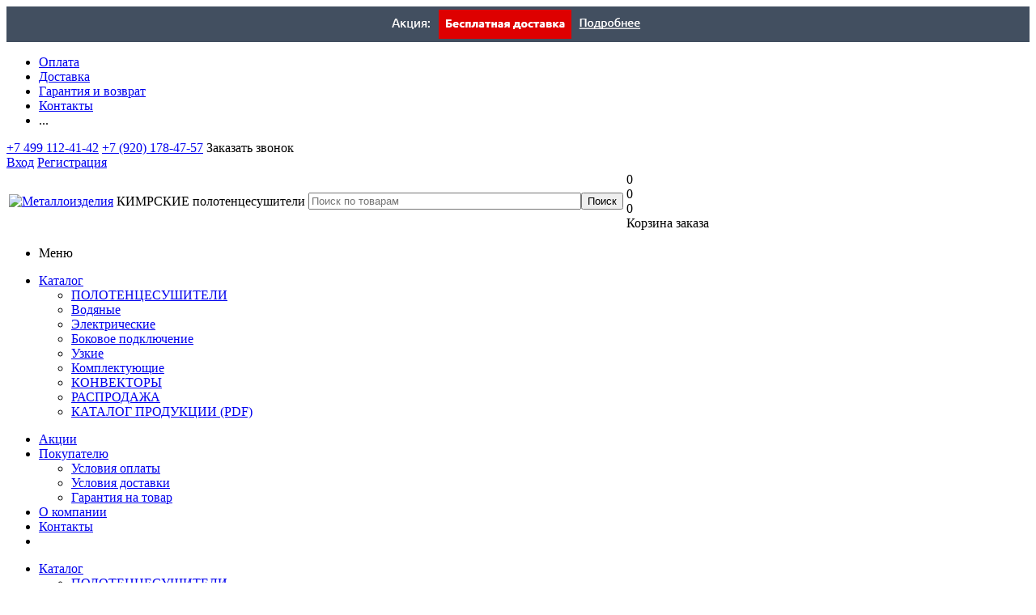

--- FILE ---
content_type: text/html; charset=UTF-8
request_url: https://www.metall-store.ru/katalog/polotentsesushiteli/?PAGEN_1=2
body_size: 25739
content:
<!DOCTYPE html>
<html xml:lang="ru" lang="ru" xmlns="http://www.w3.org/1999/xhtml" >
<head>
	<title>Полотенцесушители - Металлоизделия</title>
	<meta name="viewport" content="initial-scale=1.0, width=device-width" />
	<meta name="HandheldFriendly" content="true" />
	<meta name="yes" content="yes" />
	<meta name="apple-mobile-web-app-status-bar-style" content="black" />
	<meta name="SKYPE_TOOLBAR" content="SKYPE_TOOLBAR_PARSER_COMPATIBLE" />
	<meta http-equiv="Content-Type" content="text/html; charset=UTF-8" />
<link rel="canonical" href="https://www.metall-store.ru/katalog/polotentsesushiteli/" />
<script type="text/javascript" data-skip-moving="true">(function(w, d, n) {var cl = "bx-core";var ht = d.documentElement;var htc = ht ? ht.className : undefined;if (htc === undefined || htc.indexOf(cl) !== -1){return;}var ua = n.userAgent;if (/(iPad;)|(iPhone;)/i.test(ua)){cl += " bx-ios";}else if (/Android/i.test(ua)){cl += " bx-android";}cl += (/(ipad|iphone|android|mobile|touch)/i.test(ua) ? " bx-touch" : " bx-no-touch");cl += w.devicePixelRatio && w.devicePixelRatio >= 2? " bx-retina": " bx-no-retina";var ieVersion = -1;if (/AppleWebKit/.test(ua)){cl += " bx-chrome";}else if ((ieVersion = getIeVersion()) > 0){cl += " bx-ie bx-ie" + ieVersion;if (ieVersion > 7 && ieVersion < 10 && !isDoctype()){cl += " bx-quirks";}}else if (/Opera/.test(ua)){cl += " bx-opera";}else if (/Gecko/.test(ua)){cl += " bx-firefox";}if (/Macintosh/i.test(ua)){cl += " bx-mac";}ht.className = htc ? htc + " " + cl : cl;function isDoctype(){if (d.compatMode){return d.compatMode == "CSS1Compat";}return d.documentElement && d.documentElement.clientHeight;}function getIeVersion(){if (/Opera/i.test(ua) || /Webkit/i.test(ua) || /Firefox/i.test(ua) || /Chrome/i.test(ua)){return -1;}var rv = -1;if (!!(w.MSStream) && !(w.ActiveXObject) && ("ActiveXObject" in w)){rv = 11;}else if (!!d.documentMode && d.documentMode >= 10){rv = 10;}else if (!!d.documentMode && d.documentMode >= 9){rv = 9;}else if (d.attachEvent && !/Opera/.test(ua)){rv = 8;}if (rv == -1 || rv == 8){var re;if (n.appName == "Microsoft Internet Explorer"){re = new RegExp("MSIE ([0-9]+[\.0-9]*)");if (re.exec(ua) != null){rv = parseFloat(RegExp.$1);}}else if (n.appName == "Netscape"){rv = 11;re = new RegExp("Trident/.*rv:([0-9]+[\.0-9]*)");if (re.exec(ua) != null){rv = parseFloat(RegExp.$1);}}}return rv;}})(window, document, navigator);</script>


<link href="/bitrix/js/ui/fonts/opensans/ui.font.opensans.css?17399621402555" type="text/css"  rel="stylesheet" />
<link href="/bitrix/js/main/popup/dist/main.popup.bundle.css?173996214528019" type="text/css"  rel="stylesheet" />
<link href="/bitrix/cache/css/s1/aspro_optimus/page_7fff46f3dfc1cbebe568dbf6f08ae59c/page_7fff46f3dfc1cbebe568dbf6f08ae59c_v1.css?17682070411375" type="text/css"  rel="stylesheet" />
<link href="/bitrix/cache/css/s1/aspro_optimus/template_7b985aff7f384fc52b9846518e9bdf4d/template_7b985aff7f384fc52b9846518e9bdf4d_v1.css?1768205779649581" type="text/css"  data-template-style="true" rel="stylesheet" />
<link href="/bitrix/themes/.default/skyweb24.popuppro_public.css?1739962212891" type="text/css"  data-template-style="true"  rel="stylesheet" />







<link rel="shortcut icon" href="/favicon.ico?1739962134" type="image/x-icon" />
<link rel="apple-touch-icon" sizes="180x180" href="/upload/aspro.optimus/88e/88e0fec65a6737b36f5e270b49b2e5f5.png" />
<meta property="og:title" content="Полотенцесушители - Металлоизделия" />
<meta property="og:type" content="website" />
<meta property="og:image" content="/logo.png" />
<link rel="image_src" href="/logo.png"  />
<meta property="og:url" content="/katalog/polotentsesushiteli/?PAGEN_1=2" />



				<!--[if gte IE 9]><style type="text/css">.basket_button, .button30, .icon {filter: none;}</style><![endif]-->
	<link href='https://fonts.googleapis.com/css?family=Ubuntu:400,500,700,400italic&subset=latin,cyrillic' rel='stylesheet' type='text/css'>
<!-- Google Tag Manager -->

<!-- End Google Tag Manager -->
</head>
	<body id="main">
<!-- Google Tag Manager (noscript) -->
<noscript><iframe src="https://www.googletagmanager.com/ns.html?id=GTM-WMDB7T9"
height="0" width="0" style="display:none;visibility:hidden"></iframe></noscript>
<!-- End Google Tag Manager (noscript) -->
		<div id="panel"></div>
													<div class="wrapper catalog_page basket_normal dark banner_auto">
			<div class="header_wrap ">
									<div class="top-h-row">	


<div class="banner-page-top" style="background-color: #424f60; text-align: center;"><a href="/sale/dostavka_za_nash_schyet/"><img src="/images/banner_page_top-delivery.png"></a></div>

						<div class="wrapper_inner">
							<div class="top_inner">
								<div class="content_menu">
										<ul class="menu topest">
					<li  >
				<a href="/help/payment/"><span>Оплата</span></a>
			</li>
					<li  >
				<a href="/help/delivery/"><span>Доставка</span></a>
			</li>
					<li  >
				<a href="/help/warranty/"><span>Гарантия и возврат</span></a>
			</li>
					<li  >
				<a href="/contacts/"><span>Контакты</span></a>
			</li>
				<li class="more hidden">
			<span>...</span>
			<ul class="dropdown"></ul>
		</li>
	</ul>
								</div>
								<div class="phones">
									<div class="phone_block">
										<span class="phone_wrap">
											<span class="icons fa fa-phone"></span>
											<span class="phone_text">
												<a href="tel:+74991124142" rel="nofollow">+7 499 112-41-42</a>
<a class="template-phone-mobile" rel="nofollow" href="tel:+79201784757"><i class="fa fa-mobile fa-2x" aria-hidden="true"></i> <span>+7&nbsp;(920)&nbsp;178-47-57</span></a>
<a class="template-telegram-mobile" rel="nofollow" href="https://t.me/metallstore_ru?text=%D0%97%D0%B4%D1%80%D0%B0%D0%B2%D1%81%D1%82%D0%B2%D1%83%D0%B9%D1%82%D0%B5%2C%20%D0%B2%D0%BE%D0%BF%D1%80%D0%BE%D1%81%20%D1%81%20%D1%81%D0%B0%D0%B9%D1%82%D0%B0%20metall-store.ru%3A"><i class="fa fa-telegram fa-2x" aria-hidden="true"></i></a>											</span>
										</span>
										<span class="order_wrap_btn">
											<span class="callback_btn">Заказать звонок</span>
										</span>
									</div>
								</div>
								<div class="h-user-block" id="personal_block">
									<form id="auth_params" action="/ajax/show_personal_block.php">
	<input type="hidden" name="REGISTER_URL" value="/auth/registration/" />
	<input type="hidden" name="FORGOT_PASSWORD_URL" value="/auth/forgot-password/" />
	<input type="hidden" name="PROFILE_URL" value="/personal/" />
	<input type="hidden" name="SHOW_ERRORS" value="Y" />
</form>
<!--'start_frame_cache_iIjGFB'-->	<div class="module-enter no-have-user">
		<!--noindex-->
			<a class="avtorization-call icon" rel="nofollow" href="/auth/"><span>Вход</span></a>
			<a class="register" rel="nofollow" href="/auth/registration/"><span>Регистрация</span></a>
		<!--/noindex-->
	</div>
<!--'end_frame_cache_iIjGFB'-->								</div>
								<div class="clearfix"></div>
							</div>
						</div>
					</div>
								<header id="header">
					<div class="wrapper_inner">
						<div class="top_br"></div>
						<table class="middle-h-row">
							<tr>
								<td class="logo_wrapp">
									<div class="logo nofill_n">
												<a href="/"><img src="/include/logo.png" alt="Металлоизделия" title="Металлоизделия" /></a>
										</div>
								</td>
								<td class="text_wrapp">
									<div class="slogan">
										<span>КИМРСКИЕ</span> полотенцесушители	
									</div>
								</td>
								<td  class="center_block">																	
									<div class="search">
											<div id="title-search" class="stitle_form">
		<form action="/search/">
			<div class="form-control1 bg">
				<input id="title-searchs-input" type="text" name="q" value="" size="40" class="text small_block" maxlength="100" autocomplete="off" placeholder="Поиск по товарам" /><input name="s" type="submit" value="Поиск" class="button icon" />
			</div>
		</form>
	</div>

									</div>
								</td>
								<td class="basket_wrapp">
																			<div class="wrapp_all_icons">
											<div class="header-compare-block icon_block iblock" id="compare_line" >
																							</div>
											<div class="header-cart" id="basket_line">
													<div class="basket_fly">
		<div class="opener">
			<div title="" data-type="AnDelCanBuy" class="basket_count small clicked empty">
				<a href="/basket/"></a>
				<div class="wraps_icon_block basket">
					<div class="count empty_items">
						<span>
							<span class="items">
								<span>0</span>
							</span>
						</span>
					</div>
				</div>
			</div>
			<div title="" data-type="DelDelCanBuy" class="wish_count small clicked empty">
				<a href="/basket/"></a>
				<div class="wraps_icon_block delay">
					<div class="count empty_items">
						<span>
							<span class="items">
								<span>0</span>
							</span>
						</span>
					</div>
				</div>
			</div>
			<div title="Сравнение товаров" class="compare_count small">
				<a href="/katalog/compare.php"></a>
				<div id="compare_fly" class="wraps_icon_block compare">
					<div class="count empty_items">
						<span>
							<span class="items">
								<span>0</span>
							</span>
						</span>
					</div>
				</div>
			</div>
			<div title="Вход\регистрация" class="user_block small">
				<a href="/auth/"></a>
				<div class="wraps_icon_block no_img user_reg"></div>
			</div>
		</div>
		<div class="basket_sort">
			<span class="basket_title">Корзина заказа</span>
		</div>
	</div>
	<!--'start_frame_cache_header-cart'-->																			<!--'end_frame_cache_header-cart'-->												
											</div>
										</div>
																		<div class="clearfix"></div>
								</td>
							</tr>
						</table>
					</div>
					<div class="catalog_menu menu_dark">
						<div class="wrapper_inner">
							<div class="wrapper_middle_menu wrap_menu">
								<ul class="menu adaptive">
									<li class="menu_opener"><div class="text">
										Меню								</div></li>
								</ul>				
								<div class="catalog_menu_ext">
										<ul class="menu top menu_top_block catalogfirst">
					<li class="catalog icons_fa has-child current">
				<a class="parent" href="/katalog/" >Каталог</a>
									<ul class="dropdown">
	<li class="full m_top">
	<a class="icons_fa" href="/katalog/polotentsesushiteli/">ПОЛОТЕНЦЕСУШИТЕЛИ</a>
	</li>
	
	<li class="full m_top">
	<a class="icons_fa level2" href="/katalog/vodyanye-polotentsesushiteli/">Водяные</a>
	</li>
	
	<li class="full m_top">
	<a class="icons_fa level2" href="/katalog/elektricheskie-polotentsesushiteli/">Электрические</a>
	</li>
	
	<li class="full m_top">
	<a class="icons_fa level2" href="/katalog/polotentsesushiteli-s-bokovym-podklyucheniem/">Боковое подключение</a>
	</li>
	
	<li class="full m_top">
	<a class="icons_fa level2" href="/katalog/uzkie-polotencesushiteli/">Узкие</a>
	</li>
	<li class="full m_top">
	<a class="icons_fa level2" href="/katalog/komplektuyushchie/">Комплектующие</a>
	</li>
	
	<li class="full m_top">
	<a class="icons_fa" href="/katalog/konvektory/">КОНВЕКТОРЫ</a>
	</li>
	
	<li class="full m_top">
	<a class="icons_fa red" href="/katalog/sale/">РАСПРОДАЖА</a>
	</li>
	
	<li class="full m_top">
	<a class="icons_fa" href="/images/catalog2020.pdf">КАТАЛОГ ПРОДУКЦИИ (PDF)</a>
	</li>


																		</ul>
							</li>
			</ul>
								</div>
								<div class="inc_menu">
										<ul class="menu top menu_top_block catalogfirst visible_on_ready">
					<li class="  ">
				<a class="" href="/sale/" >Акции</a>
							</li>
					<li class="  has-child">
				<a class="icons_fa parent" href="/help/" >Покупателю</a>
									<ul class="dropdown">
													<li class=" ">
								<a class="" href="/help/payment/">Условия оплаты</a>
															</li>
													<li class=" ">
								<a class="" href="/help/delivery/">Условия доставки</a>
															</li>
													<li class=" ">
								<a class="" href="/help/warranty/">Гарантия на товар</a>
															</li>
											</ul>
							</li>
					<li class="  ">
				<a class="" href="/company/" >О компании</a>
							</li>
					<li class="  ">
				<a class="" href="/contacts/" >Контакты</a>
							</li>
				<li class="more">
			<a href="javascript:;" rel="nofollow"></a>
			<ul class="dropdown"></ul>
		</li>
	</ul>
	<div class="mobile_menu_wrapper">
		<ul class="mobile_menu">
							<li class="icons_fa has-child current">
					<a class="dark_link parent" href="/katalog/" >Каталог</a>
											<ul class="dropdown"> 	<li class="full">
	<a class="icons_fa" href="/katalog/polotentsesushiteli/">ПОЛОТЕНЦЕСУШИТЕЛИ</a>
	</li>
	
	<li class="full">
	<a class="icons_fa" href="/katalog/vodyanye-polotentsesushiteli/">Водяные</a>
	</li>
	
	<li class="full">
	<a class="icons_fa" href="/katalog/elektricheskie-polotentsesushiteli/">Электрические</a>
	</li>
	
	<li class="full">
	<a class="icons_fa" href="/katalog/polotentsesushiteli-s-bokovym-podklyucheniem/">Боковое подключение</a>
	</li>
	
	<li class="full m_top">
	<a class="icons_fa level2" href="/katalog/uzkie-polotencesushiteli/">Узкие</a>
	</li>
	<li class="full">
	<a class="icons_fa" href="/katalog/komplektuyushchie/">Комплектующие</a>
	</li>
	
	<li class="full">
	<a class="icons_fa" href="/katalog/konvektory/">КОНВЕКТОРЫ</a>
	</li>
	
	<li class="full">
	<a class="icons_fa red" href="/katalog/sale/">РАСПРОДАЖА</a>
	</li>
	
	<li class="full">
	<a class="icons_fa red" href="/images/catalog2020.pdf">КАТАЛОГ ПРОДУКЦИИ (PDF)</a>
	</li>


														   						</ul>
									</li>
							<li class="icons_fa  ">
					<a class="dark_link " href="/sale/" >Акции</a>
									</li>
							<li class="icons_fa has-child ">
					<a class="dark_link parent" href="/help/" >Покупателю</a>
											<ul class="dropdown"> 							 								<li class="full ">
									<a class="icons_fa " href="/help/payment/">Условия оплаты</a>
								</li>
							 								<li class="full ">
									<a class="icons_fa " href="/help/delivery/">Условия доставки</a>
								</li>
							 								<li class="full ">
									<a class="icons_fa " href="/help/warranty/">Гарантия на товар</a>
								</li>
													</ul>
									</li>
							<li class="icons_fa  ">
					<a class="dark_link " href="/company/" >О компании</a>
									</li>
							<li class="icons_fa  ">
					<a class="dark_link " href="/contacts/" >Контакты</a>
									</li>
						<li class="search">
				<div class="search-input-div">
					<input class="search-input" type="text" autocomplete="off" maxlength="50" size="40" placeholder="Поиск" value="" name="q">
				</div>
				<div class="search-button-div">
					<button class="button btn-search btn-default" value="Найти" name="s" type="submit">Найти</button>
				</div>
			</li>
		</ul>
	</div>
								</div>
							</div>
						</div>
					</div>
				</header>
			</div>
			<div class="wraps" id="content">
				<div class="wrapper_inner  ">
											<div class="left_block">
										<div class="menu_top_block catalog_block">
	<ul class="menu dropdown">
	
	<li class="full m_top">
	<a class="icons_fa" href="/katalog/polotentsesushiteli/">ПОЛОТЕНЦЕСУШИТЕЛИ</a>
	</li>
	
	<li class="full m_top">
	<a class="icons_fa level2" href="/katalog/vodyanye-polotentsesushiteli/">Водяные</a>
	</li>
	
	<li class="full m_top">
	<a class="icons_fa level2" href="/katalog/elektricheskie-polotentsesushiteli/">Электрические</a>
	</li>
	
	<li class="full m_top">
	<a class="icons_fa level2" href="/katalog/polotentsesushiteli-s-bokovym-podklyucheniem/">Боковое подключение</a>
	</li>
	
	<li class="full m_top">
	<a class="icons_fa level2" href="/katalog/uzkie-polotencesushiteli/">Узкие</a>
	</li>
	<li class="full m_top">
	<a class="icons_fa level2" href="/katalog/komplektuyushchie/">Комплектующие</a>
	</li>
	
	<li class="full m_top">
	<a class="icons_fa" href="/katalog/konvektory/">КОНВЕКТОРЫ</a>
	</li>
	
	<li class="full m_top">
	<a class="icons_fa red" href="/katalog/sale/">РАСПРОДАЖА</a>
	</li>
	
	<li class="full m_top">
	<a class="icons_fa" href="/images/catalog2020.pdf">КАТАЛОГ ПРОДУКЦИИ (PDF)</a>
	</li>
	
	</ul>
</div>									

												<div class="bx_filter bx_filter_vertical">
		<div class="bx_filter_section">
			<form name="_form" action="/katalog/polotentsesushiteli/?PAGEN_1=2" method="get" class="smartfilter" id="smartfilter">
				<input type="hidden" name="del_url" id="del_url" value="/katalog/polotentsesushiteli/filter/clear/apply/" />
								<input type="hidden" name="PAGEN_1" id="PAGEN_1" value="2" />
										<div class="bx_filter_parameters_box active">
							<span class="bx_filter_container_modef"></span>
							<div class="bx_filter_parameters_box_title icons_fa" >Цена</div>
							<div class="bx_filter_block">
								<div class="bx_filter_parameters_box_container">
									<div class="wrapp_all_inputs wrap_md">
										<div class="wrapp_change_inputs iblock">
																						<div class="bx_filter_parameters_box_container_block">
												<div class="bx_filter_input_container form-control bg">
													<input
														class="min-price"
														type="text"
														name="OPTIMUS_SMART_FILTER_P1_MIN"
														id="OPTIMUS_SMART_FILTER_P1_MIN"
														value=""
														placeholder="2 560"
														size="5"
														onkeyup="smartFilter.keyup(this)"
													/>
												</div>
											</div>
											<div class="bx_filter_parameters_box_container_block">
												<div class="bx_filter_input_container form-control bg">
													<input
														class="max-price"
														type="text"
														name="OPTIMUS_SMART_FILTER_P1_MAX"
														id="OPTIMUS_SMART_FILTER_P1_MAX"
														value=""
														placeholder="48 620"
														size="5"
														onkeyup="smartFilter.keyup(this)"
													/>
												</div>
											</div>
											<span class="divider"></span>
											<div style="clear: both;"></div>
										</div>
										<div class="wrapp_slider iblock">
											<div class="bx_ui_slider_track" id="drag_track_c4ca4238a0b923820dcc509a6f75849b">												
												<div class="bx_ui_slider_part first p1"><span>2 560</span></div>
												<div class="bx_ui_slider_part p2"><span>14 075</span></div>
												<div class="bx_ui_slider_part p3"><span>25 590</span></div>
												<div class="bx_ui_slider_part p4"><span>37 105</span></div>
												<div class="bx_ui_slider_part last p5"><span>48 620</span></div>

												<div class="bx_ui_slider_pricebar_VD" style="left: 0;right: 0;" id="colorUnavailableActive_c4ca4238a0b923820dcc509a6f75849b"></div>
												<div class="bx_ui_slider_pricebar_VN" style="left: 0;right: 0;" id="colorAvailableInactive_c4ca4238a0b923820dcc509a6f75849b"></div>
												<div class="bx_ui_slider_pricebar_V"  style="left: 0;right: 0;" id="colorAvailableActive_c4ca4238a0b923820dcc509a6f75849b"></div>
												<div class="bx_ui_slider_range" id="drag_tracker_c4ca4238a0b923820dcc509a6f75849b"  style="left: 0%; right: 0%;">
													<a class="bx_ui_slider_handle left"  style="left:0;" href="javascript:void(0)" id="left_slider_c4ca4238a0b923820dcc509a6f75849b"></a>
													<a class="bx_ui_slider_handle right" style="right:0;" href="javascript:void(0)" id="right_slider_c4ca4238a0b923820dcc509a6f75849b"></a>
												</div>
											</div>
											<div style="opacity: 0;height: 1px;"></div>
										</div>
									</div>
								</div>
							</div>
						</div>
																						<div class="bx_filter_parameters_box active" data-expanded="Y" data-prop_code=hit data-property_id="46">
						<span class="bx_filter_container_modef"></span>
													<div class="bx_filter_parameters_box_title icons_fa" >
								<div>
									Наши предложения									<div class="char_name">
										<div class="props_list">
																																												</div>
									</div>
								</div>
							</div>
																		<div class="bx_filter_block limited_block" >
							<div class="bx_filter_parameters_box_container ">
																																													<input
											type="checkbox"
											value="Y"
											name="OPTIMUS_SMART_FILTER_46_1330857165"
											id="OPTIMUS_SMART_FILTER_46_1330857165"
																																	onclick="smartFilter.click(this)"
										/>
										<label data-role="label_OPTIMUS_SMART_FILTER_46_1330857165" class="bx_filter_param_label   " for="OPTIMUS_SMART_FILTER_46_1330857165">
											<span class="bx_filter_input_checkbox">

												<span class="bx_filter_param_text" title="Хиты продаж">Хиты продаж</span>
											</span>
										</label>
																																																	<input
											type="checkbox"
											value="Y"
											name="OPTIMUS_SMART_FILTER_46_2788221432"
											id="OPTIMUS_SMART_FILTER_46_2788221432"
																																	onclick="smartFilter.click(this)"
										/>
										<label data-role="label_OPTIMUS_SMART_FILTER_46_2788221432" class="bx_filter_param_label   " for="OPTIMUS_SMART_FILTER_46_2788221432">
											<span class="bx_filter_input_checkbox">

												<span class="bx_filter_param_text" title="Новинки">Новинки</span>
											</span>
										</label>
																																																	<input
											type="checkbox"
											value="Y"
											name="OPTIMUS_SMART_FILTER_46_3510096238"
											id="OPTIMUS_SMART_FILTER_46_3510096238"
																																	onclick="smartFilter.click(this)"
										/>
										<label data-role="label_OPTIMUS_SMART_FILTER_46_3510096238" class="bx_filter_param_label  last " for="OPTIMUS_SMART_FILTER_46_3510096238">
											<span class="bx_filter_input_checkbox">

												<span class="bx_filter_param_text" title="По акции">По акции</span>
											</span>
										</label>
																																																				</div>
							<div class="clb"></div>
						</div>
					</div>
									<div class="bx_filter_parameters_box active" data-expanded="Y" data-prop_code=brand data-property_id="47">
						<span class="bx_filter_container_modef"></span>
													<div class="bx_filter_parameters_box_title icons_fa" >
								<div>
									Бренд									<div class="char_name">
										<div class="props_list">
																																												</div>
									</div>
								</div>
							</div>
																		<div class="bx_filter_block limited_block" >
							<div class="bx_filter_parameters_box_container ">
																																													<input
											type="checkbox"
											value="Y"
											name="OPTIMUS_SMART_FILTER_47_1081496055"
											id="OPTIMUS_SMART_FILTER_47_1081496055"
																																	onclick="smartFilter.click(this)"
										/>
										<label data-role="label_OPTIMUS_SMART_FILTER_47_1081496055" class="bx_filter_param_label  last " for="OPTIMUS_SMART_FILTER_47_1081496055">
											<span class="bx_filter_input_checkbox">

												<span class="bx_filter_param_text" title="Металлоизделия">Металлоизделия</span>
											</span>
										</label>
																																																				</div>
							<div class="clb"></div>
						</div>
					</div>
									<div class="bx_filter_parameters_box active" data-expanded="Y" data-prop_code=il_t_shirina data-property_id="99">
						<span class="bx_filter_container_modef"></span>
													<div class="bx_filter_parameters_box_title icons_fa" >
								<div>
									Подсоединительный размер									<div class="char_name">
										<div class="props_list">
																																												</div>
									</div>
								</div>
							</div>
																		<div class="bx_filter_block limited_block" >
							<div class="bx_filter_parameters_box_container ">
																<div class="filter label_block radio">
										<input
											type="radio"
											value=""
											name="OPTIMUS_SMART_FILTER_99"
											id="all_OPTIMUS_SMART_FILTER_99_1768101828"
											onclick="smartFilter.click(this)"
										/>
									<label class="bx_filter_param_label" for="all_OPTIMUS_SMART_FILTER_99_1768101828">
										<span class="bx_filter_input_checkbox"><span>Все</span></span>
									</label>
									</div>
																																						<div class="filter label_block radio">
											<input
														type="radio"
														value="1768101828"
														name="OPTIMUS_SMART_FILTER_99"
														id="OPTIMUS_SMART_FILTER_99_1768101828"
																																										onclick="smartFilter.click(this)"
													/>
																						<label data-role="label_OPTIMUS_SMART_FILTER_99_1768101828" class="bx_filter_param_label " for="OPTIMUS_SMART_FILTER_99_1768101828">
												<span class="bx_filter_input_checkbox">

													<span class="bx_filter_param_text1" title="100">100</span>
												</span>
											</label>
										</div>
																																							<div class="filter label_block radio">
											<input
														type="radio"
														value="4144464487"
														name="OPTIMUS_SMART_FILTER_99"
														id="OPTIMUS_SMART_FILTER_99_4144464487"
																																										onclick="smartFilter.click(this)"
													/>
																						<label data-role="label_OPTIMUS_SMART_FILTER_99_4144464487" class="bx_filter_param_label " for="OPTIMUS_SMART_FILTER_99_4144464487">
												<span class="bx_filter_input_checkbox">

													<span class="bx_filter_param_text1" title="200">200</span>
												</span>
											</label>
										</div>
																																							<div class="filter label_block radio">
											<input
														type="radio"
														value="2195660588"
														name="OPTIMUS_SMART_FILTER_99"
														id="OPTIMUS_SMART_FILTER_99_2195660588"
																																										onclick="smartFilter.click(this)"
													/>
																						<label data-role="label_OPTIMUS_SMART_FILTER_99_2195660588" class="bx_filter_param_label " for="OPTIMUS_SMART_FILTER_99_2195660588">
												<span class="bx_filter_input_checkbox">

													<span class="bx_filter_param_text1" title="300">300</span>
												</span>
											</label>
										</div>
																																							<div class="filter label_block radio">
											<input
														type="radio"
														value="3918974738"
														name="OPTIMUS_SMART_FILTER_99"
														id="OPTIMUS_SMART_FILTER_99_3918974738"
																																										onclick="smartFilter.click(this)"
													/>
																						<label data-role="label_OPTIMUS_SMART_FILTER_99_3918974738" class="bx_filter_param_label " for="OPTIMUS_SMART_FILTER_99_3918974738">
												<span class="bx_filter_input_checkbox">

													<span class="bx_filter_param_text1" title="320">320</span>
												</span>
											</label>
										</div>
																																							<div class="filter label_block radio">
											<input
														type="radio"
														value="2012371633"
														name="OPTIMUS_SMART_FILTER_99"
														id="OPTIMUS_SMART_FILTER_99_2012371633"
																																										onclick="smartFilter.click(this)"
													/>
																						<label data-role="label_OPTIMUS_SMART_FILTER_99_2012371633" class="bx_filter_param_label " for="OPTIMUS_SMART_FILTER_99_2012371633">
												<span class="bx_filter_input_checkbox">

													<span class="bx_filter_param_text1" title="500">500</span>
												</span>
											</label>
										</div>
																																								<div class="hidden_values">
																				<div class="filter label_block radio">
											<input
														type="radio"
														value="16083495"
														name="OPTIMUS_SMART_FILTER_99"
														id="OPTIMUS_SMART_FILTER_99_16083495"
																																										onclick="smartFilter.click(this)"
													/>
																						<label data-role="label_OPTIMUS_SMART_FILTER_99_16083495" class="bx_filter_param_label " for="OPTIMUS_SMART_FILTER_99_16083495">
												<span class="bx_filter_input_checkbox">

													<span class="bx_filter_param_text1" title="600">600</span>
												</span>
											</label>
										</div>
																																						</div>
										<div class="inner_expand_text"><span class="expand_block">Показать все</span></div>
																									</div>
							<div class="clb"></div>
						</div>
					</div>
									<div class="bx_filter_parameters_box active" data-expanded="Y" data-prop_code=il_t_podkl data-property_id="98">
						<span class="bx_filter_container_modef"></span>
													<div class="bx_filter_parameters_box_title icons_fa" >
								<div>
									Ширина									<div class="char_name">
										<div class="props_list">
																																												</div>
									</div>
								</div>
							</div>
																		<div class="bx_filter_block limited_block" >
							<div class="bx_filter_parameters_box_container ">
																<div class="filter label_block radio">
										<input
											type="radio"
											value=""
											name="OPTIMUS_SMART_FILTER_98"
											id="all_OPTIMUS_SMART_FILTER_98_3210050320"
											onclick="smartFilter.click(this)"
										/>
									<label class="bx_filter_param_label" for="all_OPTIMUS_SMART_FILTER_98_3210050320">
										<span class="bx_filter_input_checkbox"><span>Все</span></span>
									</label>
									</div>
																																						<div class="filter label_block radio">
											<input
														type="radio"
														value="3210050320"
														name="OPTIMUS_SMART_FILTER_98"
														id="OPTIMUS_SMART_FILTER_98_3210050320"
																																										onclick="smartFilter.click(this)"
													/>
																						<label data-role="label_OPTIMUS_SMART_FILTER_98_3210050320" class="bx_filter_param_label " for="OPTIMUS_SMART_FILTER_98_3210050320">
												<span class="bx_filter_input_checkbox">

													<span class="bx_filter_param_text1" title="100">100</span>
												</span>
											</label>
										</div>
																																							<div class="filter label_block radio">
											<input
														type="radio"
														value="2545945474"
														name="OPTIMUS_SMART_FILTER_98"
														id="OPTIMUS_SMART_FILTER_98_2545945474"
																																										onclick="smartFilter.click(this)"
													/>
																						<label data-role="label_OPTIMUS_SMART_FILTER_98_2545945474" class="bx_filter_param_label " for="OPTIMUS_SMART_FILTER_98_2545945474">
												<span class="bx_filter_input_checkbox">

													<span class="bx_filter_param_text1" title="200">200</span>
												</span>
											</label>
										</div>
																																							<div class="filter label_block radio">
											<input
														type="radio"
														value="1889509032"
														name="OPTIMUS_SMART_FILTER_98"
														id="OPTIMUS_SMART_FILTER_98_1889509032"
																																										onclick="smartFilter.click(this)"
													/>
																						<label data-role="label_OPTIMUS_SMART_FILTER_98_1889509032" class="bx_filter_param_label " for="OPTIMUS_SMART_FILTER_98_1889509032">
												<span class="bx_filter_input_checkbox">

													<span class="bx_filter_param_text1" title="300">300</span>
												</span>
											</label>
										</div>
																																							<div class="filter label_block radio">
											<input
														type="radio"
														value="725582281"
														name="OPTIMUS_SMART_FILTER_98"
														id="OPTIMUS_SMART_FILTER_98_725582281"
																																										onclick="smartFilter.click(this)"
													/>
																						<label data-role="label_OPTIMUS_SMART_FILTER_98_725582281" class="bx_filter_param_label " for="OPTIMUS_SMART_FILTER_98_725582281">
												<span class="bx_filter_input_checkbox">

													<span class="bx_filter_param_text1" title="400">400</span>
												</span>
											</label>
										</div>
																																							<div class="filter label_block radio">
											<input
														type="radio"
														value="1547219295"
														name="OPTIMUS_SMART_FILTER_98"
														id="OPTIMUS_SMART_FILTER_98_1547219295"
																																										onclick="smartFilter.click(this)"
													/>
																						<label data-role="label_OPTIMUS_SMART_FILTER_98_1547219295" class="bx_filter_param_label " for="OPTIMUS_SMART_FILTER_98_1547219295">
												<span class="bx_filter_input_checkbox">

													<span class="bx_filter_param_text1" title="500">500</span>
												</span>
											</label>
										</div>
																																								<div class="hidden_values">
																				<div class="filter label_block radio">
											<input
														type="radio"
														value="3260818684"
														name="OPTIMUS_SMART_FILTER_98"
														id="OPTIMUS_SMART_FILTER_98_3260818684"
																																										onclick="smartFilter.click(this)"
													/>
																						<label data-role="label_OPTIMUS_SMART_FILTER_98_3260818684" class="bx_filter_param_label " for="OPTIMUS_SMART_FILTER_98_3260818684">
												<span class="bx_filter_input_checkbox">

													<span class="bx_filter_param_text1" title="600">600</span>
												</span>
											</label>
										</div>
																																							<div class="filter label_block radio">
											<input
														type="radio"
														value="2272098024"
														name="OPTIMUS_SMART_FILTER_98"
														id="OPTIMUS_SMART_FILTER_98_2272098024"
																																										onclick="smartFilter.click(this)"
													/>
																						<label data-role="label_OPTIMUS_SMART_FILTER_98_2272098024" class="bx_filter_param_label " for="OPTIMUS_SMART_FILTER_98_2272098024">
												<span class="bx_filter_input_checkbox">

													<span class="bx_filter_param_text1" title="650">650</span>
												</span>
											</label>
										</div>
																																							<div class="filter label_block radio">
											<input
														type="radio"
														value="509880146"
														name="OPTIMUS_SMART_FILTER_98"
														id="OPTIMUS_SMART_FILTER_98_509880146"
																																										onclick="smartFilter.click(this)"
													/>
																						<label data-role="label_OPTIMUS_SMART_FILTER_98_509880146" class="bx_filter_param_label " for="OPTIMUS_SMART_FILTER_98_509880146">
												<span class="bx_filter_input_checkbox">

													<span class="bx_filter_param_text1" title="700">700</span>
												</span>
											</label>
										</div>
																																							<div class="filter label_block radio">
											<input
														type="radio"
														value="2622378585"
														name="OPTIMUS_SMART_FILTER_98"
														id="OPTIMUS_SMART_FILTER_98_2622378585"
																																										onclick="smartFilter.click(this)"
													/>
																						<label data-role="label_OPTIMUS_SMART_FILTER_98_2622378585" class="bx_filter_param_label " for="OPTIMUS_SMART_FILTER_98_2622378585">
												<span class="bx_filter_input_checkbox">

													<span class="bx_filter_param_text1" title="800">800</span>
												</span>
											</label>
										</div>
																																						</div>
										<div class="inner_expand_text"><span class="expand_block">Показать все</span></div>
																									</div>
							<div class="clb"></div>
						</div>
					</div>
									<div class="bx_filter_parameters_box active" data-expanded="Y" data-prop_code=il_t_vysota data-property_id="100">
						<span class="bx_filter_container_modef"></span>
													<div class="bx_filter_parameters_box_title icons_fa" >
								<div>
									Высота									<div class="char_name">
										<div class="props_list">
																																												</div>
									</div>
								</div>
							</div>
																		<div class="bx_filter_block limited_block" >
							<div class="bx_filter_parameters_box_container ">
																<div class="filter label_block radio">
										<input
											type="radio"
											value=""
											name="OPTIMUS_SMART_FILTER_100"
											id="all_OPTIMUS_SMART_FILTER_100_3172189513"
											onclick="smartFilter.click(this)"
										/>
									<label class="bx_filter_param_label" for="all_OPTIMUS_SMART_FILTER_100_3172189513">
										<span class="bx_filter_input_checkbox"><span>Все</span></span>
									</label>
									</div>
																																						<div class="filter label_block radio">
											<input
														type="radio"
														value="3172189513"
														name="OPTIMUS_SMART_FILTER_100"
														id="OPTIMUS_SMART_FILTER_100_3172189513"
																																										onclick="smartFilter.click(this)"
													/>
																						<label data-role="label_OPTIMUS_SMART_FILTER_100_3172189513" class="bx_filter_param_label " for="OPTIMUS_SMART_FILTER_100_3172189513">
												<span class="bx_filter_input_checkbox">

													<span class="bx_filter_param_text1" title="320">320</span>
												</span>
											</label>
										</div>
																																							<div class="filter label_block radio">
											<input
														type="radio"
														value="766302424"
														name="OPTIMUS_SMART_FILTER_100"
														id="OPTIMUS_SMART_FILTER_100_766302424"
																																										onclick="smartFilter.click(this)"
													/>
																						<label data-role="label_OPTIMUS_SMART_FILTER_100_766302424" class="bx_filter_param_label " for="OPTIMUS_SMART_FILTER_100_766302424">
												<span class="bx_filter_input_checkbox">

													<span class="bx_filter_param_text1" title="330">330</span>
												</span>
											</label>
										</div>
																																							<div class="filter label_block radio">
											<input
														type="radio"
														value="4035837523"
														name="OPTIMUS_SMART_FILTER_100"
														id="OPTIMUS_SMART_FILTER_100_4035837523"
																																										onclick="smartFilter.click(this)"
													/>
																						<label data-role="label_OPTIMUS_SMART_FILTER_100_4035837523" class="bx_filter_param_label " for="OPTIMUS_SMART_FILTER_100_4035837523">
												<span class="bx_filter_input_checkbox">

													<span class="bx_filter_param_text1" title="400">400</span>
												</span>
											</label>
										</div>
																																							<div class="filter label_block radio">
											<input
														type="radio"
														value="3042645098"
														name="OPTIMUS_SMART_FILTER_100"
														id="OPTIMUS_SMART_FILTER_100_3042645098"
																																										onclick="smartFilter.click(this)"
													/>
																						<label data-role="label_OPTIMUS_SMART_FILTER_100_3042645098" class="bx_filter_param_label " for="OPTIMUS_SMART_FILTER_100_3042645098">
												<span class="bx_filter_input_checkbox">

													<span class="bx_filter_param_text1" title="500">500</span>
												</span>
											</label>
										</div>
																																							<div class="filter label_block radio">
											<input
														type="radio"
														value="743589328"
														name="OPTIMUS_SMART_FILTER_100"
														id="OPTIMUS_SMART_FILTER_100_743589328"
																																										onclick="smartFilter.click(this)"
													/>
																						<label data-role="label_OPTIMUS_SMART_FILTER_100_743589328" class="bx_filter_param_label " for="OPTIMUS_SMART_FILTER_100_743589328">
												<span class="bx_filter_input_checkbox">

													<span class="bx_filter_param_text1" title="600">600</span>
												</span>
											</label>
										</div>
																																								<div class="hidden_values">
																				<div class="filter label_block radio">
											<input
														type="radio"
														value="1860791280"
														name="OPTIMUS_SMART_FILTER_100"
														id="OPTIMUS_SMART_FILTER_100_1860791280"
																																										onclick="smartFilter.click(this)"
													/>
																						<label data-role="label_OPTIMUS_SMART_FILTER_100_1860791280" class="bx_filter_param_label " for="OPTIMUS_SMART_FILTER_100_1860791280">
												<span class="bx_filter_input_checkbox">

													<span class="bx_filter_param_text1" title="680">680</span>
												</span>
											</label>
										</div>
																																							<div class="filter label_block radio">
											<input
														type="radio"
														value="1532327238"
														name="OPTIMUS_SMART_FILTER_100"
														id="OPTIMUS_SMART_FILTER_100_1532327238"
																																										onclick="smartFilter.click(this)"
													/>
																						<label data-role="label_OPTIMUS_SMART_FILTER_100_1532327238" class="bx_filter_param_label " for="OPTIMUS_SMART_FILTER_100_1532327238">
												<span class="bx_filter_input_checkbox">

													<span class="bx_filter_param_text1" title="700">700</span>
												</span>
											</label>
										</div>
																																							<div class="filter label_block radio">
											<input
														type="radio"
														value="3421137111"
														name="OPTIMUS_SMART_FILTER_100"
														id="OPTIMUS_SMART_FILTER_100_3421137111"
																																										onclick="smartFilter.click(this)"
													/>
																						<label data-role="label_OPTIMUS_SMART_FILTER_100_3421137111" class="bx_filter_param_label " for="OPTIMUS_SMART_FILTER_100_3421137111">
												<span class="bx_filter_input_checkbox">

													<span class="bx_filter_param_text1" title="800">800</span>
												</span>
											</label>
										</div>
																																							<div class="filter label_block radio">
											<input
														type="radio"
														value="2396732099"
														name="OPTIMUS_SMART_FILTER_100"
														id="OPTIMUS_SMART_FILTER_100_2396732099"
																																										onclick="smartFilter.click(this)"
													/>
																						<label data-role="label_OPTIMUS_SMART_FILTER_100_2396732099" class="bx_filter_param_label " for="OPTIMUS_SMART_FILTER_100_2396732099">
												<span class="bx_filter_input_checkbox">

													<span class="bx_filter_param_text1" title="950">950</span>
												</span>
											</label>
										</div>
																																							<div class="filter label_block radio">
											<input
														type="radio"
														value="3169671233"
														name="OPTIMUS_SMART_FILTER_100"
														id="OPTIMUS_SMART_FILTER_100_3169671233"
																																										onclick="smartFilter.click(this)"
													/>
																						<label data-role="label_OPTIMUS_SMART_FILTER_100_3169671233" class="bx_filter_param_label " for="OPTIMUS_SMART_FILTER_100_3169671233">
												<span class="bx_filter_input_checkbox">

													<span class="bx_filter_param_text1" title="1000">1000</span>
												</span>
											</label>
										</div>
																																							<div class="filter label_block radio">
											<input
														type="radio"
														value="4191947349"
														name="OPTIMUS_SMART_FILTER_100"
														id="OPTIMUS_SMART_FILTER_100_4191947349"
																																										onclick="smartFilter.click(this)"
													/>
																						<label data-role="label_OPTIMUS_SMART_FILTER_100_4191947349" class="bx_filter_param_label " for="OPTIMUS_SMART_FILTER_100_4191947349">
												<span class="bx_filter_input_checkbox">

													<span class="bx_filter_param_text1" title="1090">1090</span>
												</span>
											</label>
										</div>
																																							<div class="filter label_block radio">
											<input
														type="radio"
														value="3994858278"
														name="OPTIMUS_SMART_FILTER_100"
														id="OPTIMUS_SMART_FILTER_100_3994858278"
																																										onclick="smartFilter.click(this)"
													/>
																						<label data-role="label_OPTIMUS_SMART_FILTER_100_3994858278" class="bx_filter_param_label " for="OPTIMUS_SMART_FILTER_100_3994858278">
												<span class="bx_filter_input_checkbox">

													<span class="bx_filter_param_text1" title="1200">1200</span>
												</span>
											</label>
										</div>
																																						</div>
										<div class="inner_expand_text"><span class="expand_block">Показать все</span></div>
																									</div>
							<div class="clb"></div>
						</div>
					</div>
									<div class="clb"></div>
					<div class="bx_filter_button_box active">
						<div class="bx_filter_block">
							<div class="bx_filter_parameters_box_container">
								<div class="bx_filter_popup_result right" id="modef_mobile" style="display:none">
									Выбрано <span id="modef_num_mobile">0</span>									<a href="/katalog/polotentsesushiteli/filter/clear/apply/" class="button white_bg">Показать</a>
								</div>
								<div class="bx_filter_popup_result right" id="modef" style="display:none">
									Выбрано <span id="modef_num">0</span>									<a href="/katalog/polotentsesushiteli/filter/clear/apply/" class="button white_bg">Показать</a>
								</div>
								<input class="bx_filter_search_button button small" type="submit" id="set_filter" name="set_filter" data-href="" value="Показать" />
								<button class="bx_filter_search_reset button small transparent icons_fa" type="reset" id="del_filter" name="del_filter" data-href="">
									<span>Сбросить</span>
								</button>
							</div>
						</div>
					</div>
							</form>
			<div style="clear: both;"></div>
		</div>
	</div>
			
							<div class="banners_column">
	<div class="small_banners_block">
			</div>
</div>																						<div class="news_blocks front">
		<div class="top_block">
						<div class="title_block">Статьи</div>
			<a href="/info/articles/">Все статьи</a>
			<div class="clearfix"></div>
		</div>
		<div class="info_block">
			<div class="news_items">
									<div id="bx_3218110189_47762" class="item box-sizing dl">
													<div class="image">
								<a href="/info/articles/2018/konvektor_pol_ili_podokonnik/">
																		<img class="img-responsive" src="/upload/resize_cache/iblock/b76/60_60_2/35.jpg" alt="Решение для Вашего дома: встраиваемый конвектор в полу или подоконнике" title="Решение для Вашего дома: встраиваемый конвектор в полу или подоконнике">
								</a>
							</div>
												<div class="info">
														<a class="name dark_link" href="/info/articles/2018/konvektor_pol_ili_podokonnik/">Решение для Вашего дома: встраиваемый конвектор в полу или подоконнике</a>
						</div>
						<div class="clearfix"></div>
					</div>
									<div id="bx_3218110189_47413" class="item box-sizing dl">
													<div class="image">
								<a href="/info/articles/2018/ustanovka_vnutripolnogo_konvektora/">
																		<img class="img-responsive" src="/upload/resize_cache/iblock/dae/60_60_2/34.jpg" alt="Особенности установки внутрипольного конвектора в квартиру" title="Особенности установки внутрипольного конвектора в квартиру">
								</a>
							</div>
												<div class="info">
														<a class="name dark_link" href="/info/articles/2018/ustanovka_vnutripolnogo_konvektora/">Особенности установки внутрипольного конвектора в квартиру</a>
						</div>
						<div class="clearfix"></div>
					</div>
									<div id="bx_3218110189_47410" class="item box-sizing dl">
													<div class="image">
								<a href="/info/articles/2018/mify_o_vnutripolnykh_konvektorakh_otopleniya/">
																		<img class="img-responsive" src="/upload/resize_cache/iblock/efb/60_60_2/33.jpg" alt="Несколько мифов о внутрипольных конвекторах отопления" title="Несколько мифов о внутрипольных конвекторах отопления">
								</a>
							</div>
												<div class="info">
														<a class="name dark_link" href="/info/articles/2018/mify_o_vnutripolnykh_konvektorakh_otopleniya/">Несколько мифов о внутрипольных конвекторах отопления</a>
						</div>
						<div class="clearfix"></div>
					</div>
							</div>
		</div>
	</div>
						</div>
						<div class="right_block">
											<div class="middle">
															<div class="container">
									<div class="breadcrumbs" id="navigation" itemscope="" itemtype="http://schema.org/BreadcrumbList"><div class="bx-breadcrumb-item" id="bx_breadcrumb_0" itemprop="itemListElement" itemscope itemtype="http://schema.org/ListItem"><a href="/" title="Главная" itemprop="item"><span itemprop="name">Главная</span><meta itemprop="position" content="1"></a></div><span class="separator">-</span><div class="bx-breadcrumb-item" id="bx_breadcrumb_1" itemprop="itemListElement" itemscope itemtype="http://schema.org/ListItem"><a href="/katalog/" title="Каталог" itemprop="item"><span itemprop="name">Каталог</span><meta itemprop="position" content="2"></a></div><span class="separator">-</span><div class="bx-breadcrumb-item drop" id="bx_breadcrumb_2" itemprop="itemListElement" itemscope itemtype="http://schema.org/ListItem"><span class="number" itemprop="item"><span itemprop="name">Полотенцесушители</span><b class="space"></b><span class="separator cat_last"></span><meta itemprop="position" content="3"></span><div class="dropdown_wrapp"><div class="dropdown"><a href="/katalog/komplektuyushchie/">Комплектующие</a><a href="/katalog/konvektory/">Конвекторы</a></div></div></div></div>									<h1 id="pagetitle">Полотенцесушители</h1>								
							
<div class="catalog_section_list rows_block items section">	
			<div class="item_block col-2">
			<div class="section_item item" id="bx_1847241719_69">
				<table class="section_item_inner">	
					<tr>
																				<td class="image">
																										<a href="/katalog/vodyanye-polotentsesushiteli/" class="thumb"><img src="/upload/iblock/ab2/category_foto_voda.jpg" alt="Водяные" title="Водяные" /></a>
															</td>
												<td class="section_info">
							<ul>
								<li class="name">
									<a href="/katalog/vodyanye-polotentsesushiteli/"><span>Водяные</span></a> 
								</li>
							</ul>
																							<div class="desc" ><span class="desc_wrapp">
																																				</span></div>
													</td>
					</tr>
				</table>
			</div>
		</div>
			<div class="item_block col-2">
			<div class="section_item item" id="bx_1847241719_61">
				<table class="section_item_inner">	
					<tr>
																				<td class="image">
																										<a href="/katalog/elektricheskie-polotentsesushiteli/" class="thumb"><img src="/upload/iblock/4d8/4d8254d20703bd0182a6376c9692113a.png" alt="Электрические" title="Электрические" /></a>
															</td>
												<td class="section_info">
							<ul>
								<li class="name">
									<a href="/katalog/elektricheskie-polotentsesushiteli/"><span>Электрические</span></a> 
								</li>
							</ul>
																							<div class="desc" ><span class="desc_wrapp">
																																				</span></div>
													</td>
					</tr>
				</table>
			</div>
		</div>
	</div>
<div class="catalog_section_list rows_block items section seocategories">
<div class="title">Часто ищут:</div>
		<a href="/katalog/rasprodazha-polotentsesushiteley/" id="bx_4145281613_102">Распродажа</a>	
		<a href="/katalog/polotentsesushiteli-s-bokovym-podklyucheniem/" id="bx_4145281613_71">с Боковым подключением</a>	
		<a href="/katalog/uzkie-polotencesushiteli/" id="bx_4145281613_97">Узкие</a>	
	</div>

											<div class="right_block1 clearfix catalog vertical" id="right_block_ajax">

					<div class="js_filter filter_horizontal">
				<div class="bx_filter bx_filter_vertical"></div>
			</div>
				<div class="inner_wrapper">
	
										<div class="adaptive_filter">
					<a class="filter_opener"><i></i><span>Фильтр</span></a>
				</div>
				
			
			<!--'start_frame_cache_viewtype-block'-->						
<div class="sort_header view_block">
	<!--noindex-->
		<div class="sort_filter">
														<a href="/katalog/polotentsesushiteli/?sort=SHOWS&order=desc&PAGEN_1=2" class="sort_btn  asc SHOWS" rel="nofollow">
					<i class="icon" title="По популярности"></i><span>По популярности</span><i class="arr icons_fa"></i>
				</a>
											<a href="/katalog/polotentsesushiteli/?sort=NAME&order=desc&PAGEN_1=2" class="sort_btn  asc NAME" rel="nofollow">
					<i class="icon" title="По алфавиту"></i><span>По алфавиту</span><i class="arr icons_fa"></i>
				</a>
											<a href="/katalog/polotentsesushiteli/?sort=PRICE&order=desc&PAGEN_1=2" class="sort_btn  asc PRICE" rel="nofollow">
					<i class="icon" title="По цене"></i><span>По цене</span><i class="arr icons_fa"></i>
				</a>
								</div>
		<div class="sort_display">	
											<a rel="nofollow" href="/katalog/polotentsesushiteli/?display=block&PAGEN_1=2" class="sort_btn block current"><i title="плиткой"></i></a>
											<a rel="nofollow" href="/katalog/polotentsesushiteli/?display=list&PAGEN_1=2" class="sort_btn list "><i title="списком"></i></a>
											<a rel="nofollow" href="/katalog/polotentsesushiteli/?display=table&PAGEN_1=2" class="sort_btn table "><i title="таблицей"></i></a>
					</div>
	<!--/noindex-->
</div>
													<div class="ajax_load block">
										<div class="top_wrapper rows_block show_un_props">
			<div class="catalog_block items block_list">
								<div class="item_block col-4">
				<div class="catalog_item_wrapp item">
					<div class="basket_props_block" id="bx_basket_div_40791" style="display: none;">
											</div>
										<div class="catalog_item item_wrap " id="bx_3966226736_40791">
						<div>
							<div class="image_wrapper_block">
								<div class="stickers">
																										</div>
																<a href="/katalog/produkt/p-el/" class="thumb" id="bx_3966226736_40791_pict">
																												<img src="/upload/iblock/d99/d9955efea9979b9b673ececdbd92958e.jpg" alt="P электрический" title="P электрический" />
																	</a>
							</div>
							<div class="item_info main_item_wrapper TYPE_1">
								<div class="item-title">
									<a href="/katalog/produkt/p-el/"><span>Полотенцесушитель  P электрический</span></a>
								</div>
																<div class="item-stock" id=bx_3966226736_40791_store_quantity><span class="icon stock"></span><span class="value">В наличии</span></div>								<div class="cost prices clearfix">
																			<div class="with_matrix with_old" style="display:none;">
											<div class="price price_value_block"><span class="values_wrapper"></span></div>
																							<div class="price discount"></div>
																																</div>
														 
									<div class="price" id="bx_3966226736_40791_price">
													от <span class="values_wrapper">9 350 руб.</span>											</div>
											<div class="price discount">
							<span class="values_wrapper" style="display:none;">9 350 руб.</span>
						</div>
													
				
																				</div>
																		
								<div class="hover_block1 footer_button">
																																																										<div class="offer_buy_block buys_wrapp woffers">
																								<!--noindex-->
													<a class="button transition_bg basket read_more" rel="nofollow" href="/katalog/produkt/p-el/" data-item="40791">Подробнее</a>												<!--/noindex-->
											</div>
																											</div>																		</div>
						</div>
					</div>
				</div>
			</div>
					<div class="item_block col-4">
				<div class="catalog_item_wrapp item">
					<div class="basket_props_block" id="bx_basket_div_1245" style="display: none;">
											</div>
										<div class="catalog_item item_wrap " id="bx_3966226736_1245">
						<div>
							<div class="image_wrapper_block">
								<div class="stickers">
																										</div>
																<a href="/katalog/produkt/m_obraznyy-pyatikolennyy/" class="thumb" id="bx_3966226736_1245_pict">
																												<img src="/upload/iblock/479/479e948e8660958d45220656ceb45143.jpg" alt="М-образный пятиколенный (Ш-образный)" title="М-образный пятиколенный (Ш-образный)" />
																	</a>
							</div>
							<div class="item_info main_item_wrapper TYPE_1">
								<div class="item-title">
									<a href="/katalog/produkt/m_obraznyy-pyatikolennyy/"><span>Полотенцесушитель  М-образный пятиколенный (Ш-образный)</span></a>
								</div>
																<div class="item-stock" id=bx_3966226736_1245_store_quantity><span class="icon stock"></span><span class="value">В наличии</span></div>								<div class="cost prices clearfix">
																			<div class="with_matrix with_old" style="display:none;">
											<div class="price price_value_block"><span class="values_wrapper"></span></div>
																							<div class="price discount"></div>
																																</div>
														 
									<div class="price" id="bx_3966226736_1245_price">
													от <span class="values_wrapper">6 960 руб.</span>											</div>
											<div class="price discount">
							<span class="values_wrapper" style="display:none;">6 960 руб.</span>
						</div>
													
				
																				</div>
																		
								<div class="hover_block1 footer_button">
																																																										<div class="offer_buy_block buys_wrapp woffers">
																								<!--noindex-->
													<a class="button transition_bg basket read_more" rel="nofollow" href="/katalog/produkt/m_obraznyy-pyatikolennyy/" data-item="1245">Подробнее</a>												<!--/noindex-->
											</div>
																											</div>																		</div>
						</div>
					</div>
				</div>
			</div>
					<div class="item_block col-4">
				<div class="catalog_item_wrapp item">
					<div class="basket_props_block" id="bx_basket_div_44997" style="display: none;">
											</div>
										<div class="catalog_item item_wrap " id="bx_3966226736_44997">
						<div>
							<div class="image_wrapper_block">
								<div class="stickers">
																										</div>
																<a href="/katalog/produkt/r-ultra-bokovoe-podklyuchenie/" class="thumb" id="bx_3966226736_44997_pict">
																												<img src="/upload/iblock/44e/ru320.jpg" alt="R ultra боковое подключение" title="R ultra боковое подключение" />
																	</a>
							</div>
							<div class="item_info main_item_wrapper TYPE_1">
								<div class="item-title">
									<a href="/katalog/produkt/r-ultra-bokovoe-podklyuchenie/"><span>Полотенцесушитель  R ultra боковое подключение</span></a>
								</div>
																<div class="item-stock" id=bx_3966226736_44997_store_quantity><span class="icon stock"></span><span class="value">В наличии</span></div>								<div class="cost prices clearfix">
																			<div class="with_matrix with_old" style="display:none;">
											<div class="price price_value_block"><span class="values_wrapper"></span></div>
																							<div class="price discount"></div>
																																</div>
														 
									<div class="price" id="bx_3966226736_44997_price">
													от <span class="values_wrapper">16 740 руб.</span>											</div>
											<div class="price discount">
							<span class="values_wrapper" style="display:none;">16 740 руб.</span>
						</div>
													
				
																				</div>
																		
								<div class="hover_block1 footer_button">
																																																										<div class="offer_buy_block buys_wrapp woffers">
																								<!--noindex-->
													<a class="button transition_bg basket read_more" rel="nofollow" href="/katalog/produkt/r-ultra-bokovoe-podklyuchenie/" data-item="44997">Подробнее</a>												<!--/noindex-->
											</div>
																											</div>																		</div>
						</div>
					</div>
				</div>
			</div>
					<div class="item_block col-4">
				<div class="catalog_item_wrapp item">
					<div class="basket_props_block" id="bx_basket_div_44494" style="display: none;">
											</div>
										<div class="catalog_item item_wrap " id="bx_3966226736_44494">
						<div>
							<div class="image_wrapper_block">
								<div class="stickers">
																										</div>
																<a href="/katalog/produkt/n-bokovoe-podklyuchenie/" class="thumb" id="bx_3966226736_44494_pict">
																												<img src="/upload/iblock/fe9/n_b320.jpg" alt="N боковое подключение" title="N боковое подключение" />
																	</a>
							</div>
							<div class="item_info main_item_wrapper TYPE_1">
								<div class="item-title">
									<a href="/katalog/produkt/n-bokovoe-podklyuchenie/"><span>Полотенцесушитель  N боковое подключение</span></a>
								</div>
																<div class="item-stock" id=bx_3966226736_44494_store_quantity><span class="icon stock"></span><span class="value">В наличии</span></div>								<div class="cost prices clearfix">
																			<div class="with_matrix with_old" style="display:none;">
											<div class="price price_value_block"><span class="values_wrapper"></span></div>
																							<div class="price discount"></div>
																																</div>
														 
									<div class="price" id="bx_3966226736_44494_price">
													от <span class="values_wrapper">11 380 руб.</span>											</div>
											<div class="price discount">
							<span class="values_wrapper" style="display:none;">11 380 руб.</span>
						</div>
													
				
																				</div>
																		
								<div class="hover_block1 footer_button">
																																																										<div class="offer_buy_block buys_wrapp woffers">
																								<!--noindex-->
													<a class="button transition_bg basket read_more" rel="nofollow" href="/katalog/produkt/n-bokovoe-podklyuchenie/" data-item="44494">Подробнее</a>												<!--/noindex-->
											</div>
																											</div>																		</div>
						</div>
					</div>
				</div>
			</div>
					<div class="item_block col-4">
				<div class="catalog_item_wrapp item">
					<div class="basket_props_block" id="bx_basket_div_41003" style="display: none;">
											</div>
										<div class="catalog_item item_wrap " id="bx_3966226736_41003">
						<div>
							<div class="image_wrapper_block">
								<div class="stickers">
																														<div><div class="sticker_new">Новинки</div></div>
																																				</div>
																<a href="/katalog/produkt/tsunami/" class="thumb" id="bx_3966226736_41003_pict">
																												<img src="/upload/iblock/db0/db0c5558fc22d8162c4c7ecc2c051ffe.jpg" alt="Цунами" title="Цунами" />
																	</a>
							</div>
							<div class="item_info main_item_wrapper TYPE_1">
								<div class="item-title">
									<a href="/katalog/produkt/tsunami/"><span>Полотенцесушитель  Цунами</span></a>
								</div>
																<div class="item-stock" id=bx_3966226736_41003_store_quantity><span class="icon stock"></span><span class="value">В наличии</span></div>								<div class="cost prices clearfix">
																			<div class="with_matrix with_old" style="display:none;">
											<div class="price price_value_block"><span class="values_wrapper"></span></div>
																							<div class="price discount"></div>
																																</div>
														 
									<div class="price" id="bx_3966226736_41003_price">
													от <span class="values_wrapper">26 740 руб.</span>											</div>
											<div class="price discount">
							<span class="values_wrapper" style="display:none;">26 740 руб.</span>
						</div>
													
				
																				</div>
																		
								<div class="hover_block1 footer_button">
																																																										<div class="offer_buy_block buys_wrapp woffers">
																								<!--noindex-->
													<a class="button transition_bg basket read_more" rel="nofollow" href="/katalog/produkt/tsunami/" data-item="41003">Подробнее</a>												<!--/noindex-->
											</div>
																											</div>																		</div>
						</div>
					</div>
				</div>
			</div>
					<div class="item_block col-4">
				<div class="catalog_item_wrapp item">
					<div class="basket_props_block" id="bx_basket_div_45796" style="display: none;">
											</div>
										<div class="catalog_item item_wrap " id="bx_3966226736_45796">
						<div>
							<div class="image_wrapper_block">
								<div class="stickers">
																														<div><div class="sticker_new">Новинки</div></div>
																																				</div>
																<a href="/katalog/produkt/tsunami-elektricheskiy/" class="thumb" id="bx_3966226736_45796_pict">
																												<img src="/upload/iblock/2af/x_el_prev.jpg" alt="Цунами электрический" title="Цунами электрический" />
																	</a>
							</div>
							<div class="item_info main_item_wrapper TYPE_1">
								<div class="item-title">
									<a href="/katalog/produkt/tsunami-elektricheskiy/"><span>Полотенцесушитель  Цунами электрический</span></a>
								</div>
																<div class="item-stock" id=bx_3966226736_45796_store_quantity><span class="icon stock"></span><span class="value">В наличии</span></div>								<div class="cost prices clearfix">
																			<div class="with_matrix with_old" style="display:none;">
											<div class="price price_value_block"><span class="values_wrapper"></span></div>
																							<div class="price discount"></div>
																																</div>
														 
									<div class="price" id="bx_3966226736_45796_price">
													от <span class="values_wrapper">30 280 руб.</span>											</div>
											<div class="price discount">
							<span class="values_wrapper" style="display:none;">30 280 руб.</span>
						</div>
													
				
																				</div>
																		
								<div class="hover_block1 footer_button">
																																																										<div class="offer_buy_block buys_wrapp woffers">
																								<!--noindex-->
													<a class="button transition_bg basket read_more" rel="nofollow" href="/katalog/produkt/tsunami-elektricheskiy/" data-item="45796">Подробнее</a>												<!--/noindex-->
											</div>
																											</div>																		</div>
						</div>
					</div>
				</div>
			</div>
					<div class="item_block col-4">
				<div class="catalog_item_wrapp item">
					<div class="basket_props_block" id="bx_basket_div_44496" style="display: none;">
											</div>
										<div class="catalog_item item_wrap " id="bx_3966226736_44496">
						<div>
							<div class="image_wrapper_block">
								<div class="stickers">
																										</div>
																<a href="/katalog/produkt/w-bokovoe-podklyuchenie/" class="thumb" id="bx_3966226736_44496_pict">
																												<img src="/upload/iblock/b01/w_b320.jpg" alt="W боковое подключение" title="W боковое подключение" />
																	</a>
							</div>
							<div class="item_info main_item_wrapper TYPE_1">
								<div class="item-title">
									<a href="/katalog/produkt/w-bokovoe-podklyuchenie/"><span>Полотенцесушитель  W боковое подключение</span></a>
								</div>
																<div class="item-stock" id=bx_3966226736_44496_store_quantity><span class="icon stock"></span><span class="value">В наличии</span></div>								<div class="cost prices clearfix">
																			<div class="with_matrix with_old" style="display:none;">
											<div class="price price_value_block"><span class="values_wrapper"></span></div>
																							<div class="price discount"></div>
																																</div>
														 
									<div class="price" id="bx_3966226736_44496_price">
													от <span class="values_wrapper">11 380 руб.</span>											</div>
											<div class="price discount">
							<span class="values_wrapper" style="display:none;">11 380 руб.</span>
						</div>
													
				
																				</div>
																		
								<div class="hover_block1 footer_button">
																																																										<div class="offer_buy_block buys_wrapp woffers">
																								<!--noindex-->
													<a class="button transition_bg basket read_more" rel="nofollow" href="/katalog/produkt/w-bokovoe-podklyuchenie/" data-item="44496">Подробнее</a>												<!--/noindex-->
											</div>
																											</div>																		</div>
						</div>
					</div>
				</div>
			</div>
					<div class="item_block col-4">
				<div class="catalog_item_wrapp item">
					<div class="basket_props_block" id="bx_basket_div_44495" style="display: none;">
											</div>
										<div class="catalog_item item_wrap " id="bx_3966226736_44495">
						<div>
							<div class="image_wrapper_block">
								<div class="stickers">
																										</div>
																<a href="/katalog/produkt/omega-bokovoe-podklyuchenie/" class="thumb" id="bx_3966226736_44495_pict">
																												<img src="/upload/iblock/6ac/omega_b320.jpg" alt="Омега боковое подключение" title="Омега боковое подключение" />
																	</a>
							</div>
							<div class="item_info main_item_wrapper TYPE_1">
								<div class="item-title">
									<a href="/katalog/produkt/omega-bokovoe-podklyuchenie/"><span>Полотенцесушитель  Омега боковое подключение</span></a>
								</div>
																<div class="item-stock" id=bx_3966226736_44495_store_quantity><span class="icon stock"></span><span class="value">В наличии</span></div>								<div class="cost prices clearfix">
																			<div class="with_matrix with_old" style="display:none;">
											<div class="price price_value_block"><span class="values_wrapper"></span></div>
																							<div class="price discount"></div>
																																</div>
														 
									<div class="price" id="bx_3966226736_44495_price">
													от <span class="values_wrapper">11 380 руб.</span>											</div>
											<div class="price discount">
							<span class="values_wrapper" style="display:none;">11 380 руб.</span>
						</div>
													
				
																				</div>
																		
								<div class="hover_block1 footer_button">
																																																										<div class="offer_buy_block buys_wrapp woffers">
																								<!--noindex-->
													<a class="button transition_bg basket read_more" rel="nofollow" href="/katalog/produkt/omega-bokovoe-podklyuchenie/" data-item="44495">Подробнее</a>												<!--/noindex-->
											</div>
																											</div>																		</div>
						</div>
					</div>
				</div>
			</div>
					<div class="item_block col-4">
				<div class="catalog_item_wrapp item">
					<div class="basket_props_block" id="bx_basket_div_1179" style="display: none;">
											</div>
										<div class="catalog_item item_wrap " id="bx_3966226736_1179">
						<div>
							<div class="image_wrapper_block">
								<div class="stickers">
																										</div>
																<a href="/katalog/produkt/raduga/" class="thumb" id="bx_3966226736_1179_pict">
																												<img src="/upload/iblock/8dd/8dd2de8ea159aa501f1bcbe7dad0772c.jpg" alt="Радуга" title="Радуга" />
																	</a>
							</div>
							<div class="item_info main_item_wrapper TYPE_1">
								<div class="item-title">
									<a href="/katalog/produkt/raduga/"><span>Полотенцесушитель  Радуга</span></a>
								</div>
																<div class="item-stock" id=bx_3966226736_1179_store_quantity><span class="icon stock"></span><span class="value">В наличии</span></div>								<div class="cost prices clearfix">
																			<div class="with_matrix with_old" style="display:none;">
											<div class="price price_value_block"><span class="values_wrapper"></span></div>
																							<div class="price discount"></div>
																																</div>
														 
									<div class="price" id="bx_3966226736_1179_price">
													от <span class="values_wrapper">13 840 руб.</span>											</div>
											<div class="price discount">
							<span class="values_wrapper" style="display:none;">13 840 руб.</span>
						</div>
													
				
																				</div>
																		
								<div class="hover_block1 footer_button">
																																																										<div class="offer_buy_block buys_wrapp woffers">
																								<!--noindex-->
													<a class="button transition_bg basket read_more" rel="nofollow" href="/katalog/produkt/raduga/" data-item="1179">Подробнее</a>												<!--/noindex-->
											</div>
																											</div>																		</div>
						</div>
					</div>
				</div>
			</div>
					<div class="item_block col-4">
				<div class="catalog_item_wrapp item">
					<div class="basket_props_block" id="bx_basket_div_1180" style="display: none;">
											</div>
										<div class="catalog_item item_wrap " id="bx_3966226736_1180">
						<div>
							<div class="image_wrapper_block">
								<div class="stickers">
																										</div>
																<a href="/katalog/produkt/raduga_s_polkoy/" class="thumb" id="bx_3966226736_1180_pict">
																												<img src="/upload/iblock/226/2262dcfd46ea7ad98db096a25a765a84.jpg" alt="Радуга с полкой" title="Радуга с полкой" />
																	</a>
							</div>
							<div class="item_info main_item_wrapper TYPE_1">
								<div class="item-title">
									<a href="/katalog/produkt/raduga_s_polkoy/"><span>Полотенцесушитель  Радуга с полкой</span></a>
								</div>
																<div class="item-stock" id=bx_3966226736_1180_store_quantity><span class="icon stock"></span><span class="value">В наличии</span></div>								<div class="cost prices clearfix">
																			<div class="with_matrix with_old" style="display:none;">
											<div class="price price_value_block"><span class="values_wrapper"></span></div>
																							<div class="price discount"></div>
																																</div>
														 
									<div class="price" id="bx_3966226736_1180_price">
													от <span class="values_wrapper">16 800 руб.</span>											</div>
											<div class="price discount">
							<span class="values_wrapper" style="display:none;">16 800 руб.</span>
						</div>
													
				
																				</div>
																		
								<div class="hover_block1 footer_button">
																																																										<div class="offer_buy_block buys_wrapp woffers">
																								<!--noindex-->
													<a class="button transition_bg basket read_more" rel="nofollow" href="/katalog/produkt/raduga_s_polkoy/" data-item="1180">Подробнее</a>												<!--/noindex-->
											</div>
																											</div>																		</div>
						</div>
					</div>
				</div>
			</div>
					<div class="item_block col-4">
				<div class="catalog_item_wrapp item">
					<div class="basket_props_block" id="bx_basket_div_1181" style="display: none;">
											</div>
										<div class="catalog_item item_wrap " id="bx_3966226736_1181">
						<div>
							<div class="image_wrapper_block">
								<div class="stickers">
																										</div>
																<a href="/katalog/produkt/clip_ultra/" class="thumb" id="bx_3966226736_1181_pict">
																												<img src="/upload/iblock/329/329330c05a62c4d75c28e886e068175d.jpg" alt="Clip ultra" title="Clip ultra" />
																	</a>
							</div>
							<div class="item_info main_item_wrapper TYPE_1">
								<div class="item-title">
									<a href="/katalog/produkt/clip_ultra/"><span>Полотенцесушитель  Clip ultra</span></a>
								</div>
																<div class="item-stock" id=bx_3966226736_1181_store_quantity><span class="icon stock"></span><span class="value">В наличии</span></div>								<div class="cost prices clearfix">
																			<div class="with_matrix with_old" style="display:none;">
											<div class="price price_value_block"><span class="values_wrapper"></span></div>
																							<div class="price discount"></div>
																																</div>
														 
									<div class="price" id="bx_3966226736_1181_price">
													от <span class="values_wrapper">9 280 руб.</span>											</div>
											<div class="price discount">
							<span class="values_wrapper" style="display:none;">9 280 руб.</span>
						</div>
													
				
																				</div>
																		
								<div class="hover_block1 footer_button">
																																																										<div class="offer_buy_block buys_wrapp woffers">
																								<!--noindex-->
													<a class="button transition_bg basket read_more" rel="nofollow" href="/katalog/produkt/clip_ultra/" data-item="1181">Подробнее</a>												<!--/noindex-->
											</div>
																											</div>																		</div>
						</div>
					</div>
				</div>
			</div>
					<div class="item_block col-4">
				<div class="catalog_item_wrapp item">
					<div class="basket_props_block" id="bx_basket_div_23031" style="display: none;">
											</div>
										<div class="catalog_item item_wrap " id="bx_3966226736_23031">
						<div>
							<div class="image_wrapper_block">
								<div class="stickers">
																										</div>
																<a href="/katalog/produkt/f-el-ultra/" class="thumb" id="bx_3966226736_23031_pict">
																												<img src="/upload/iblock/83e/83e23d84481a61c1cdfc4cc2d9fb6beb.jpg" alt="F ultra электрический" title="F ultra электрический" />
																	</a>
							</div>
							<div class="item_info main_item_wrapper TYPE_1">
								<div class="item-title">
									<a href="/katalog/produkt/f-el-ultra/"><span>Полотенцесушитель F ultra электрический</span></a>
								</div>
																<div class="item-stock" id=bx_3966226736_23031_store_quantity><span class="icon stock"></span><span class="value">В наличии</span></div>								<div class="cost prices clearfix">
																			<div class="with_matrix with_old" style="display:none;">
											<div class="price price_value_block"><span class="values_wrapper"></span></div>
																							<div class="price discount"></div>
																																</div>
														 
									<div class="price" id="bx_3966226736_23031_price">
													от <span class="values_wrapper">23 800 руб.</span>											</div>
											<div class="price discount">
							<span class="values_wrapper" style="display:none;">23 800 руб.</span>
						</div>
													
				
																				</div>
																		
								<div class="hover_block1 footer_button">
																																																										<div class="offer_buy_block buys_wrapp woffers">
																								<!--noindex-->
													<a class="button transition_bg basket read_more" rel="nofollow" href="/katalog/produkt/f-el-ultra/" data-item="23031">Подробнее</a>												<!--/noindex-->
											</div>
																											</div>																		</div>
						</div>
					</div>
				</div>
			</div>
					<div class="item_block col-4">
				<div class="catalog_item_wrapp item">
					<div class="basket_props_block" id="bx_basket_div_40792" style="display: none;">
											</div>
										<div class="catalog_item item_wrap " id="bx_3966226736_40792">
						<div>
							<div class="image_wrapper_block">
								<div class="stickers">
																										</div>
																<a href="/katalog/produkt/s-el/" class="thumb" id="bx_3966226736_40792_pict">
																												<img src="/upload/iblock/639/639a24fceab9ae3be53f18b84577fe94.jpg" alt="S электрический" title="S электрический" />
																	</a>
							</div>
							<div class="item_info main_item_wrapper TYPE_1">
								<div class="item-title">
									<a href="/katalog/produkt/s-el/"><span>Полотенцесушитель  S электрический</span></a>
								</div>
																<div class="item-stock" id=bx_3966226736_40792_store_quantity><span class="icon stock"></span><span class="value">В наличии</span></div>								<div class="cost prices clearfix">
																			<div class="with_matrix with_old" style="display:none;">
											<div class="price price_value_block"><span class="values_wrapper"></span></div>
																							<div class="price discount"></div>
																																</div>
														 
									<div class="price" id="bx_3966226736_40792_price">
													от <span class="values_wrapper">8 850 руб.</span>											</div>
											<div class="price discount">
							<span class="values_wrapper" style="display:none;">8 850 руб.</span>
						</div>
													
				
																				</div>
																		
								<div class="hover_block1 footer_button">
																																																										<div class="offer_buy_block buys_wrapp woffers">
																								<!--noindex-->
													<a class="button transition_bg basket read_more" rel="nofollow" href="/katalog/produkt/s-el/" data-item="40792">Подробнее</a>												<!--/noindex-->
											</div>
																											</div>																		</div>
						</div>
					</div>
				</div>
			</div>
					<div class="item_block col-4">
				<div class="catalog_item_wrapp item">
					<div class="basket_props_block" id="bx_basket_div_1243" style="display: none;">
											</div>
										<div class="catalog_item item_wrap " id="bx_3966226736_1243">
						<div>
							<div class="image_wrapper_block">
								<div class="stickers">
																										</div>
																<a href="/katalog/produkt/p_obraznyy_bez_polochek/" class="thumb" id="bx_3966226736_1243_pict">
																												<img src="/upload/iblock/bd7/bd754b50a0b162cf6d2edcf97133538f.jpg" alt="П-образный без полочек" title="П-образный без полочек" />
																	</a>
							</div>
							<div class="item_info main_item_wrapper TYPE_1">
								<div class="item-title">
									<a href="/katalog/produkt/p_obraznyy_bez_polochek/"><span>Водяной П-образный полотенцесушитель</span></a>
								</div>
																<div class="item-stock" id=bx_3966226736_1243_store_quantity><span class="icon stock"></span><span class="value">В наличии</span></div>								<div class="cost prices clearfix">
																			<div class="with_matrix with_old" style="display:none;">
											<div class="price price_value_block"><span class="values_wrapper"></span></div>
																							<div class="price discount"></div>
																																</div>
														 
									<div class="price" id="bx_3966226736_1243_price">
													от <span class="values_wrapper">2 560 руб.</span>											</div>
											<div class="price discount">
							<span class="values_wrapper" style="display:none;">2 560 руб.</span>
						</div>
													
				
																				</div>
																		
								<div class="hover_block1 footer_button">
																																																										<div class="offer_buy_block buys_wrapp woffers">
																								<!--noindex-->
													<a class="button transition_bg basket read_more" rel="nofollow" href="/katalog/produkt/p_obraznyy_bez_polochek/" data-item="1243">Подробнее</a>												<!--/noindex-->
											</div>
																											</div>																		</div>
						</div>
					</div>
				</div>
			</div>
					<div class="item_block col-4">
				<div class="catalog_item_wrapp item">
					<div class="basket_props_block" id="bx_basket_div_47854" style="display: none;">
											</div>
										<div class="catalog_item item_wrap " id="bx_3966226736_47854">
						<div>
							<div class="image_wrapper_block">
								<div class="stickers">
																										</div>
																<a href="/katalog/produkt/g-bokovoe-podklyuchenie/" class="thumb" id="bx_3966226736_47854_pict">
																												<img src="/upload/iblock/e61/320.jpg" alt="G боковое подключение" title="G боковое подключение" />
																	</a>
							</div>
							<div class="item_info main_item_wrapper TYPE_1">
								<div class="item-title">
									<a href="/katalog/produkt/g-bokovoe-podklyuchenie/"><span>Полотенцесушитель  G боковое подключение</span></a>
								</div>
																<div class="item-stock" id=bx_3966226736_47854_store_quantity><span class="icon stock"></span><span class="value">В наличии</span></div>								<div class="cost prices clearfix">
																			<div class="with_matrix with_old" style="display:none;">
											<div class="price price_value_block"><span class="values_wrapper"></span></div>
																							<div class="price discount"></div>
																																</div>
														 
									<div class="price" id="bx_3966226736_47854_price">
													от <span class="values_wrapper">11 380 руб.</span>											</div>
											<div class="price discount">
							<span class="values_wrapper" style="display:none;">11 380 руб.</span>
						</div>
													
				
																				</div>
																		
								<div class="hover_block1 footer_button">
																																																										<div class="offer_buy_block buys_wrapp woffers">
																								<!--noindex-->
													<a class="button transition_bg basket read_more" rel="nofollow" href="/katalog/produkt/g-bokovoe-podklyuchenie/" data-item="47854">Подробнее</a>												<!--/noindex-->
											</div>
																											</div>																		</div>
						</div>
					</div>
				</div>
			</div>
					<div class="item_block col-4">
				<div class="catalog_item_wrapp item">
					<div class="basket_props_block" id="bx_basket_div_48506" style="display: none;">
											</div>
										<div class="catalog_item item_wrap " id="bx_3966226736_48506">
						<div>
							<div class="image_wrapper_block">
								<div class="stickers">
																										</div>
																<a href="/katalog/produkt/h-s-bokovym-podklyucheniem/" class="thumb" id="bx_3966226736_48506_pict">
																												<img src="/upload/iblock/aef/H_side_320.jpg" alt="H с боковым подключением" title="H с боковым подключением" />
																	</a>
							</div>
							<div class="item_info main_item_wrapper TYPE_1">
								<div class="item-title">
									<a href="/katalog/produkt/h-s-bokovym-podklyucheniem/"><span>Полотенцесушитель  H с боковым подключением</span></a>
								</div>
																<div class="item-stock" id=bx_3966226736_48506_store_quantity><span class="icon stock"></span><span class="value">В наличии</span></div>								<div class="cost prices clearfix">
																			<div class="with_matrix with_old" style="display:none;">
											<div class="price price_value_block"><span class="values_wrapper"></span></div>
																							<div class="price discount"></div>
																																</div>
														 
									<div class="price" id="bx_3966226736_48506_price">
													от <span class="values_wrapper">11 380 руб.</span>											</div>
											<div class="price discount">
							<span class="values_wrapper" style="display:none;">11 380 руб.</span>
						</div>
													
				
																				</div>
																		
								<div class="hover_block1 footer_button">
																																																										<div class="offer_buy_block buys_wrapp woffers">
																								<!--noindex-->
													<a class="button transition_bg basket read_more" rel="nofollow" href="/katalog/produkt/h-s-bokovym-podklyucheniem/" data-item="48506">Подробнее</a>												<!--/noindex-->
											</div>
																											</div>																		</div>
						</div>
					</div>
				</div>
			</div>
					<div class="item_block col-4">
				<div class="catalog_item_wrapp item">
					<div class="basket_props_block" id="bx_basket_div_44493" style="display: none;">
											</div>
										<div class="catalog_item item_wrap " id="bx_3966226736_44493">
						<div>
							<div class="image_wrapper_block">
								<div class="stickers">
																										</div>
																<a href="/katalog/produkt/k-bokovoe-podklyuchenie/" class="thumb" id="bx_3966226736_44493_pict">
																												<img src="/upload/iblock/9d7/k_b320.jpg" alt="K боковое подключение" title="K боковое подключение" />
																	</a>
							</div>
							<div class="item_info main_item_wrapper TYPE_1">
								<div class="item-title">
									<a href="/katalog/produkt/k-bokovoe-podklyuchenie/"><span>Полотенцесушитель  K боковое подключение</span></a>
								</div>
																<div class="item-stock" id=bx_3966226736_44493_store_quantity><span class="icon stock"></span><span class="value">В наличии</span></div>								<div class="cost prices clearfix">
																			<div class="with_matrix with_old" style="display:none;">
											<div class="price price_value_block"><span class="values_wrapper"></span></div>
																							<div class="price discount"></div>
																																</div>
														 
									<div class="price" id="bx_3966226736_44493_price">
													от <span class="values_wrapper">16 460 руб.</span>											</div>
											<div class="price discount">
							<span class="values_wrapper" style="display:none;">16 460 руб.</span>
						</div>
													
				
																				</div>
																		
								<div class="hover_block1 footer_button">
																																																										<div class="offer_buy_block buys_wrapp woffers">
																								<!--noindex-->
													<a class="button transition_bg basket read_more" rel="nofollow" href="/katalog/produkt/k-bokovoe-podklyuchenie/" data-item="44493">Подробнее</a>												<!--/noindex-->
											</div>
																											</div>																		</div>
						</div>
					</div>
				</div>
			</div>
					<div class="item_block col-4">
				<div class="catalog_item_wrapp item">
					<div class="basket_props_block" id="bx_basket_div_44492" style="display: none;">
											</div>
										<div class="catalog_item item_wrap " id="bx_3966226736_44492">
						<div>
							<div class="image_wrapper_block">
								<div class="stickers">
																										</div>
																<a href="/katalog/produkt/alfa-18-bokovoe-podklyuchenie/" class="thumb" id="bx_3966226736_44492_pict">
																												<img src="/upload/iblock/703/alfa18_b500.jpg" alt="Альфа 18 боковое подключение" title="Альфа 18 боковое подключение" />
																	</a>
							</div>
							<div class="item_info main_item_wrapper TYPE_1">
								<div class="item-title">
									<a href="/katalog/produkt/alfa-18-bokovoe-podklyuchenie/"><span>Полотенцесушитель  Альфа 18 боковое подключение</span></a>
								</div>
																<div class="item-stock" id=bx_3966226736_44492_store_quantity><span class="icon stock"></span><span class="value">В наличии</span></div>								<div class="cost prices clearfix">
																			<div class="with_matrix with_old" style="display:none;">
											<div class="price price_value_block"><span class="values_wrapper"></span></div>
																							<div class="price discount"></div>
																																</div>
														 
									<div class="price" id="bx_3966226736_44492_price">
													от <span class="values_wrapper">26 020 руб.</span>											</div>
											<div class="price discount">
							<span class="values_wrapper" style="display:none;">26 020 руб.</span>
						</div>
													
				
																				</div>
																		
								<div class="hover_block1 footer_button">
																																																										<div class="offer_buy_block buys_wrapp woffers">
																								<!--noindex-->
													<a class="button transition_bg basket read_more" rel="nofollow" href="/katalog/produkt/alfa-18-bokovoe-podklyuchenie/" data-item="44492">Подробнее</a>												<!--/noindex-->
											</div>
																											</div>																		</div>
						</div>
					</div>
				</div>
			</div>
					<div class="item_block col-4">
				<div class="catalog_item_wrapp item">
					<div class="basket_props_block" id="bx_basket_div_1182" style="display: none;">
											</div>
										<div class="catalog_item item_wrap " id="bx_3966226736_1182">
						<div>
							<div class="image_wrapper_block">
								<div class="stickers">
																										</div>
																<a href="/katalog/produkt/d_bez_polochek/" class="thumb" id="bx_3966226736_1182_pict">
																												<img src="/upload/iblock/9e4/9e410bdb240e0afa9ff36875e6f1ceaa.jpg" alt="D - без полочек" title="D - без полочек" />
																	</a>
							</div>
							<div class="item_info main_item_wrapper TYPE_1">
								<div class="item-title">
									<a href="/katalog/produkt/d_bez_polochek/"><span>Полотенцесушитель  D - без полочек</span></a>
								</div>
																<div class="item-stock" id=bx_3966226736_1182_store_quantity><span class="icon stock"></span><span class="value">В наличии</span></div>								<div class="cost prices clearfix">
																			<div class="with_matrix with_old" style="display:none;">
											<div class="price price_value_block"><span class="values_wrapper"></span></div>
																							<div class="price discount"></div>
																																</div>
														 
									<div class="price" id="bx_3966226736_1182_price">
													от <span class="values_wrapper">6 210 руб.</span>											</div>
											<div class="price discount">
							<span class="values_wrapper" style="display:none;">6 210 руб.</span>
						</div>
													
				
																				</div>
																		
								<div class="hover_block1 footer_button">
																																																										<div class="offer_buy_block buys_wrapp woffers">
																								<!--noindex-->
													<a class="button transition_bg basket read_more" rel="nofollow" href="/katalog/produkt/d_bez_polochek/" data-item="1182">Подробнее</a>												<!--/noindex-->
											</div>
																											</div>																		</div>
						</div>
					</div>
				</div>
			</div>
					<div class="item_block col-4">
				<div class="catalog_item_wrapp item">
					<div class="basket_props_block" id="bx_basket_div_1189" style="display: none;">
											</div>
										<div class="catalog_item item_wrap " id="bx_3966226736_1189">
						<div>
							<div class="image_wrapper_block">
								<div class="stickers">
																										</div>
																<a href="/katalog/produkt/f-ultra/" class="thumb" id="bx_3966226736_1189_pict">
																												<img src="/upload/iblock/30d/30d6d4e454b6bff0f9440a46c4e434bd.jpg" alt="F ultra" title="F ultra" />
																	</a>
							</div>
							<div class="item_info main_item_wrapper TYPE_1">
								<div class="item-title">
									<a href="/katalog/produkt/f-ultra/"><span>Полотенцесушитель  F ultra</span></a>
								</div>
																<div class="item-stock" id=bx_3966226736_1189_store_quantity><span class="icon stock"></span><span class="value">В наличии</span></div>								<div class="cost prices clearfix">
																			<div class="with_matrix with_old" style="display:none;">
											<div class="price price_value_block"><span class="values_wrapper"></span></div>
																							<div class="price discount"></div>
																																</div>
														 
									<div class="price" id="bx_3966226736_1189_price">
													от <span class="values_wrapper">17 580 руб.</span>											</div>
											<div class="price discount">
							<span class="values_wrapper" style="display:none;">17 580 руб.</span>
						</div>
													
				
																				</div>
																		
								<div class="hover_block1 footer_button">
																																																										<div class="offer_buy_block buys_wrapp woffers">
																								<!--noindex-->
													<a class="button transition_bg basket read_more" rel="nofollow" href="/katalog/produkt/f-ultra/" data-item="1189">Подробнее</a>												<!--/noindex-->
											</div>
																											</div>																		</div>
						</div>
					</div>
				</div>
			</div>
						</div>
		</div>
			<div class="bottom_nav block" >
						<div class="ajax_load_btn">
			<span class="more_text_ajax">Показать еще</span>
		</div>
		<div class="module-pagination">
		<div class="nums">
			<ul class="flex-direction-nav">
				<li class="flex-nav-prev ">
																	<a href="/katalog/polotentsesushiteli/" class="flex-prev"></a>
									</li>
				<li class="flex-nav-next ">
											<a href="/katalog/polotentsesushiteli/?PAGEN_1=3" class="flex-next"></a>
									</li>
			</ul>
															<a href="/katalog/polotentsesushiteli/">1</a>
																				<span class="cur">2</span>
																				<a href="/katalog/polotentsesushiteli/?PAGEN_1=3">3</a>
																				<a href="/katalog/polotentsesushiteli/?PAGEN_1=4">4</a>
																		<span class='point_sep'></span>
				<a href="/katalog/polotentsesushiteli/?PAGEN_1=9">9</a>
					</div>
	</div>
	</div>
	
													<div class="clear"></div>
				</div>
										<!--'end_frame_cache_viewtype-block'-->								</div>
	</div>

															</div> 													</div>
											</div> 									</div> 				
			</div> 		</div>		<footer id="footer">
			<div class="footer_inner no_fill">

														
								<div class="wrapper_inner">
					<div class="footer_bottom_inner">
						<div class="left_block">
							<div class="copyright">
	&copy; 2016-2026  <p>«Металлоизделия»</p>
</div>
<span class="pay_system_icons">
	<i title="MasterCard" class="mastercard"></i>
<i title="Visa" class="visa"></i>
</span>							
							<div id="bx-composite-banner"></div>
						</div>
						<div class="right_block">
							<div class="middle">
								<div class="rows_block">
									<div class="item_block col-75 menus">
											<div class="submenu_top rows_block">
									<div class="item_block col-3">
					<div class="menu_item"><a href="/company/" class="dark_link">Компания</a></div>
				</div>
							<div class="item_block col-3">
					<div class="menu_item"><a href="/help/" class="dark_link">Покупателю</a></div>
				</div>
							<div class="item_block col-3">
					<div class="menu_item"><a href="/info/" class="dark_link">Информация</a></div>
				</div>
						</div>
										<div class="rows_block">
											<div class="item_block col-3">
												<ul class="submenu">
				<li class="menu_item"><a href="/company/" class="dark_link">О компании</a></li>
					<li class="menu_item"><a href="/company/opt/" class="dark_link">Сотрудничество</a></li>
					<li class="menu_item"><a href="/contacts/" class="dark_link">Контакты</a></li>
				</ul>											</div>
											<div class="item_block col-3">
												<ul class="submenu">
				<li class="menu_item"><a href="/help/" class="dark_link">Как купить</a></li>
					<li class="menu_item"><a href="/help/payment/" class="dark_link">Условия оплаты</a></li>
					<li class="menu_item"><a href="/help/delivery/" class="dark_link">Условия доставки</a></li>
					<li class="menu_item"><a href="/help/warranty/" class="dark_link">Гарантия на товар</a></li>
				</ul>											</div>
											<div class="item_block col-3">
												<ul class="submenu">
				<li class="menu_item"><a href="/info/articles/" class="dark_link">Статьи</a></li>
				</ul>											</div>
										</div>
									</div>
									<div class="item_block col-4 soc">
										<div class="soc_wrapper">
											<div class="phones">
												<div class="phone_block">
													<span class="phone_wrap">
														<span class="icons fa fa-phone"></span>
														<span>
															<a href="tel:+74991124142" rel="nofollow">+7 499 112-41-42</a>
<a class="template-phone-mobile" rel="nofollow" href="tel:+79201784757"><i class="fa fa-mobile fa-2x" aria-hidden="true"></i> <span>+7&nbsp;(920)&nbsp;178-47-57</span></a>
<a class="template-telegram-mobile" rel="nofollow" href="https://t.me/metallstore_ru?text=%D0%97%D0%B4%D1%80%D0%B0%D0%B2%D1%81%D1%82%D0%B2%D1%83%D0%B9%D1%82%D0%B5%2C%20%D0%B2%D0%BE%D0%BF%D1%80%D0%BE%D1%81%20%D1%81%20%D1%81%D0%B0%D0%B9%D1%82%D0%B0%20metall-store.ru%3A"><i class="fa fa-telegram fa-2x" aria-hidden="true"></i></a>														</span>
													</span>
													<span class="order_wrap_btn">
														<span class="callback_btn">Заказать звонок</span>
													</span>
												</div>
											</div>
											<div class="social_wrapper">
												<div class="social">
													
	<div class="small_title">Мы в социальных сетях:</div>
<div class="links rows_block soc_icons">
			<div class="item_block">
			<a href="https://vk.com/metallstoreru" target="_blank" title="ВКонтакте" class="vk"></a>
		</div>
												</div>												</div>
											</div>
										</div>
										<div class="clearfix"></div>
									</div>
								</div>
							</div>
						</div>
					</div>
					<div class="mobile_copy">
						<div class="copyright">
	&copy; 2016-2026  <p>«Металлоизделия»</p>
</div>
<span class="pay_system_icons">
	<i title="MasterCard" class="mastercard"></i>
<i title="Visa" class="visa"></i>
</span>					</div>
														</div>
			</div>
		</footer>
		<!--'start_frame_cache_basketitems-block'-->						<!--'end_frame_cache_basketitems-block'--><script data-skip-moving="true" type="text/javascript">(window.Image ? (new Image()) : document.createElement('img')).src = 'https://vk.com/rtrg?p=VK-RTRG-130926-hfQ4D';</script>

<!-- Rating@Mail.ru counter -->
<script data-skip-moving="true" type="text/javascript">
var _tmr = window._tmr || (window._tmr = []);
_tmr.push({id: "2894404", type: "pageView", start: (new Date()).getTime()});
(function (d, w, id) {
  if (d.getElementById(id)) return;
  var ts = d.createElement("script"); ts.type = "text/javascript"; ts.async = true; ts.id = id;
  ts.src = (d.location.protocol == "https:" ? "https:" : "http:") + "//top-fwz1.mail.ru/js/code.js";
  var f = function () {var s = d.getElementsByTagName("script")[0]; s.parentNode.insertBefore(ts, s);};
  if (w.opera == "[object Opera]") { d.addEventListener("DOMContentLoaded", f, false); } else { f(); }
})(document, window, "topmailru-code");
</script><noscript><div>
<img src="//top-fwz1.mail.ru/counter?id=2894404;js=na" style="border:0;position:absolute;left:-9999px;" alt="" />
</div></noscript>
<!-- //Rating@Mail.ru counter -->


<script data-skip-moving="true" src="//code-ya.jivosite.com/widget/zr6UewZpMh" async></script>


	<!-- Yandex.Metrika counter -->  <noscript><div><img src="https://mc.yandex.ru/watch/44404936" style="position:absolute; left:-9999px;" alt="" /></div></noscript> <!-- /Yandex.Metrika counter --><script type="text/javascript">if(!window.BX)window.BX={};if(!window.BX.message)window.BX.message=function(mess){if(typeof mess==='object'){for(let i in mess) {BX.message[i]=mess[i];} return true;}};</script>
<script type="text/javascript">(window.BX||top.BX).message({'pull_server_enabled':'N','pull_config_timestamp':'0','pull_guest_mode':'N','pull_guest_user_id':'0'});(window.BX||top.BX).message({'PULL_OLD_REVISION':'Для продолжения корректной работы с сайтом необходимо перезагрузить страницу.'});</script>
<script type="text/javascript">(window.BX||top.BX).message({'JS_CORE_LOADING':'Загрузка...','JS_CORE_NO_DATA':'- Нет данных -','JS_CORE_WINDOW_CLOSE':'Закрыть','JS_CORE_WINDOW_EXPAND':'Развернуть','JS_CORE_WINDOW_NARROW':'Свернуть в окно','JS_CORE_WINDOW_SAVE':'Сохранить','JS_CORE_WINDOW_CANCEL':'Отменить','JS_CORE_WINDOW_CONTINUE':'Продолжить','JS_CORE_H':'ч','JS_CORE_M':'м','JS_CORE_S':'с','JSADM_AI_HIDE_EXTRA':'Скрыть лишние','JSADM_AI_ALL_NOTIF':'Показать все','JSADM_AUTH_REQ':'Требуется авторизация!','JS_CORE_WINDOW_AUTH':'Войти','JS_CORE_IMAGE_FULL':'Полный размер'});</script><script type="text/javascript" src="/bitrix/js/main/core/core.js?1739962148478527"></script><script>BX.setJSList(['/bitrix/js/main/core/core_ajax.js','/bitrix/js/main/core/core_promise.js','/bitrix/js/main/polyfill/promise/js/promise.js','/bitrix/js/main/loadext/loadext.js','/bitrix/js/main/loadext/extension.js','/bitrix/js/main/polyfill/promise/js/promise.js','/bitrix/js/main/polyfill/find/js/find.js','/bitrix/js/main/polyfill/includes/js/includes.js','/bitrix/js/main/polyfill/matches/js/matches.js','/bitrix/js/ui/polyfill/closest/js/closest.js','/bitrix/js/main/polyfill/fill/main.polyfill.fill.js','/bitrix/js/main/polyfill/find/js/find.js','/bitrix/js/main/polyfill/matches/js/matches.js','/bitrix/js/main/polyfill/core/dist/polyfill.bundle.js','/bitrix/js/main/core/core.js','/bitrix/js/main/polyfill/intersectionobserver/js/intersectionobserver.js','/bitrix/js/main/lazyload/dist/lazyload.bundle.js','/bitrix/js/main/polyfill/core/dist/polyfill.bundle.js','/bitrix/js/main/parambag/dist/parambag.bundle.js']);
BX.setCSSList(['/bitrix/js/main/lazyload/dist/lazyload.bundle.css','/bitrix/js/main/parambag/dist/parambag.bundle.css']);</script>
<script type="text/javascript">(window.BX||top.BX).message({'LANGUAGE_ID':'ru','FORMAT_DATE':'DD.MM.YYYY','FORMAT_DATETIME':'DD.MM.YYYY HH:MI:SS','COOKIE_PREFIX':'BITRIX_SM','SERVER_TZ_OFFSET':'10800','UTF_MODE':'Y','SITE_ID':'s1','SITE_DIR':'/','USER_ID':'','SERVER_TIME':'1769077913','USER_TZ_OFFSET':'0','USER_TZ_AUTO':'Y','bitrix_sessid':'baa7535d9ee0027cf08061af924f929a'});</script><script type="text/javascript"  src="/bitrix/cache/js/s1/aspro_optimus/kernel_main/kernel_main_v1.js?1768374814221838"></script>
<script type="text/javascript" src="/bitrix/js/pull/protobuf/protobuf.js?1739962137274055"></script>
<script type="text/javascript" src="/bitrix/js/pull/protobuf/model.js?173996213770928"></script>
<script type="text/javascript" src="/bitrix/js/main/core/core_promise.js?17399621485220"></script>
<script type="text/javascript" src="/bitrix/js/rest/client/rest.client.js?173996213717414"></script>
<script type="text/javascript" src="/bitrix/js/pull/client/pull.client.js?173996213770481"></script>
<script type="text/javascript" src="/bitrix/js/main/jquery/jquery-1.12.4.min.js?173996214293637"></script>
<script type="text/javascript" src="/bitrix/js/main/core/core_ls.js?173996214810430"></script>
<script type="text/javascript" src="/bitrix/js/main/ajax.js?173996214535509"></script>
<script type="text/javascript" src="/bitrix/js/main/popup/dist/main.popup.bundle.js?1739962145113772"></script>
<script type="text/javascript" src="/bitrix/js/currency/currency-core/dist/currency-core.bundle.js?17399621425396"></script>
<script type="text/javascript" src="/bitrix/js/currency/core_currency.js?17399621421141"></script>
<script type="text/javascript" src="/bitrix/js/skyweb24.popuppro/script_public.js?173996213767036"></script>
<script type="text/javascript" src="/bitrix/js/skyweb24.popuppro/effects.js?1739962137432"></script>
<script type="text/javascript">BX.setJSList(['/bitrix/js/main/core/core_fx.js','/bitrix/js/main/pageobject/pageobject.js','/bitrix/js/main/core/core_window.js','/bitrix/js/main/date/main.date.js','/bitrix/js/main/core/core_date.js','/bitrix/js/main/session.js','/bitrix/js/main/utils.js','/bitrix/templates/aspro_optimus/components/bitrix/catalog.smart.filter/main_ajax/script.js','/bitrix/templates/aspro_optimus/js/jquery.actual.min.js','/bitrix/templates/aspro_optimus/js/jqModal.js','/bitrix/templates/aspro_optimus/js/jquery.fancybox.js','/bitrix/templates/aspro_optimus/js/jquery.history.js','/bitrix/templates/aspro_optimus/js/jquery.flexslider.js','/bitrix/templates/aspro_optimus/js/jquery.validate.min.js','/bitrix/templates/aspro_optimus/js/jquery.inputmask.bundle.min.js','/bitrix/templates/aspro_optimus/js/jquery.easing.1.3.js','/bitrix/templates/aspro_optimus/js/equalize.min.js','/bitrix/templates/aspro_optimus/js/jquery.alphanumeric.js','/bitrix/templates/aspro_optimus/js/jquery.cookie.js','/bitrix/templates/aspro_optimus/js/jquery.plugin.min.js','/bitrix/templates/aspro_optimus/js/jquery.countdown.min.js','/bitrix/templates/aspro_optimus/js/jquery.countdown-ru.js','/bitrix/templates/aspro_optimus/js/jquery.ikSelect.js','/bitrix/templates/aspro_optimus/js/sly.js','/bitrix/templates/aspro_optimus/js/equalize_ext.js','/bitrix/templates/aspro_optimus/js/jquery.dotdotdot.js','/bitrix/templates/aspro_optimus/js/main.js','/bitrix/components/bitrix/search.title/script.js','/bitrix/templates/aspro_optimus/js/custom.js','/bitrix/templates/aspro_optimus/components/bitrix/catalog.section/catalog_block/script.js']);</script>
<script type="text/javascript">BX.setCSSList(['/bitrix/templates/aspro_optimus/components/bitrix/catalog.smart.filter/main_ajax/style.css','/bitrix/templates/aspro_optimus/css/jquery.fancybox.css','/bitrix/templates/aspro_optimus/css/styles.css','/bitrix/templates/aspro_optimus/ajax/ajax.css','/bitrix/templates/aspro_optimus/styles.css','/bitrix/templates/aspro_optimus/template_styles.css','/bitrix/templates/aspro_optimus/themes/red/theme.css','/bitrix/templates/aspro_optimus/bg_color/light/bgcolors.css','/bitrix/templates/aspro_optimus/css/media.css','/bitrix/templates/aspro_optimus/css/fonts/font-awesome/css/font-awesome.min.css','/bitrix/templates/aspro_optimus/css/print.css','/bitrix/templates/aspro_optimus/css/custom.css']);</script>
<script type="text/javascript">
					(function () {
						"use strict";

						var counter = function ()
						{
							var cookie = (function (name) {
								var parts = ("; " + document.cookie).split("; " + name + "=");
								if (parts.length == 2) {
									try {return JSON.parse(decodeURIComponent(parts.pop().split(";").shift()));}
									catch (e) {}
								}
							})("BITRIX_CONVERSION_CONTEXT_s1");

							if (cookie && cookie.EXPIRE >= BX.message("SERVER_TIME"))
								return;

							var request = new XMLHttpRequest();
							request.open("POST", "/bitrix/tools/conversion/ajax_counter.php", true);
							request.setRequestHeader("Content-type", "application/x-www-form-urlencoded");
							request.send(
								"SITE_ID="+encodeURIComponent("s1")+
								"&sessid="+encodeURIComponent(BX.bitrix_sessid())+
								"&HTTP_REFERER="+encodeURIComponent(document.referrer)
							);
						};

						if (window.frameRequestStart === true)
							BX.addCustomEvent("onFrameDataReceived", counter);
						else
							BX.ready(counter);
					})();
				</script>
<script>BX.message({'PHONE':'Телефон','SOCIAL':'Социальные сети','DESCRIPTION':'Описание магазина','ITEMS':'Товары','LOGO':'Логотип','REGISTER_INCLUDE_AREA':'Текст о регистрации','AUTH_INCLUDE_AREA':'Текст об авторизации','FRONT_IMG':'Изображение компании','EMPTY_CART':'пуста','CATALOG_VIEW_MORE':'... Показать все','CATALOG_VIEW_LESS':'... Свернуть','JS_REQUIRED':'Заполните это поле!','JS_FORMAT':'Неверный формат!','JS_FILE_EXT':'Недопустимое расширение файла!','JS_PASSWORD_COPY':'Пароли не совпадают!','JS_PASSWORD_LENGTH':'Минимум 6 символов!','JS_ERROR':'Неверно заполнено поле!','JS_FILE_SIZE':'Максимальный размер 5мб!','JS_FILE_BUTTON_NAME':'Выберите файл','JS_FILE_DEFAULT':'Файл не найден','JS_DATE':'Некорректная дата!','JS_RECAPTCHA_ERROR':'Пройдите проверку','JS_REQUIRED_LICENSES':'Согласитесь с условиями!','FANCY_CLOSE':'Закрыть','FANCY_NEXT':'Следующий','FANCY_PREV':'Предыдущий','TOP_AUTH_REGISTER':'Регистрация','CALLBACK':'Заказать звонок','UNTIL_AKC':'До конца акции','TITLE_QUANTITY_BLOCK':'Остаток','TITLE_QUANTITY':'штук','TOTAL_SUMM_ITEM':'Общая стоимость ','RECAPTCHA_TEXT':'Подтвердите, что вы не робот','SUBSCRIBE_SUCCESS':'Вы успешно подписались','COUNTDOWN_SEC':'сек.','COUNTDOWN_MIN':'мин.','COUNTDOWN_HOUR':'час.','COUNTDOWN_DAY0':'дней','COUNTDOWN_DAY1':'день','COUNTDOWN_DAY2':'дня','COUNTDOWN_WEAK0':'Недель','COUNTDOWN_WEAK1':'Неделя','COUNTDOWN_WEAK2':'Недели','COUNTDOWN_MONTH0':'Месяцев','COUNTDOWN_MONTH1':'Месяц','COUNTDOWN_MONTH2':'Месяца','COUNTDOWN_YEAR0':'Лет','COUNTDOWN_YEAR1':'Год','COUNTDOWN_YEAR2':'Года','CATALOG_PARTIAL_BASKET_PROPERTIES_ERROR':'Заполнены не все свойства у добавляемого товара','CATALOG_EMPTY_BASKET_PROPERTIES_ERROR':'Выберите свойства товара, добавляемые в корзину в параметрах компонента','CATALOG_ELEMENT_NOT_FOUND':'Элемент не найден','ERROR_ADD2BASKET':'Ошибка добавления товара в корзину','CATALOG_SUCCESSFUL_ADD_TO_BASKET':'Успешное добавление товара в корзину','ERROR_BASKET_TITLE':'Ошибка корзины','ERROR_BASKET_PROP_TITLE':'Выберите свойства, добавляемые в корзину','ERROR_BASKET_BUTTON':'Выбрать','BASKET_TOP':'Корзина в шапке','ERROR_ADD_DELAY_ITEM':'Ошибка отложенной корзины','VIEWED_TITLE':'Ранее вы смотрели','VIEWED_BEFORE':'Ранее вы смотрели','BEST_TITLE':'Лучшие предложения','CT_BST_SEARCH_BUTTON':'Поиск','CT_BST_SEARCH2_BUTTON':'Найти','BASKET_PRINT_BUTTON':'Распечатать','BASKET_CLEAR_ALL_BUTTON':'Очистить','BASKET_QUICK_ORDER_BUTTON':'Быстрый заказ','BASKET_CONTINUE_BUTTON':'Продолжить покупки','BASKET_ORDER_BUTTON':'Оформить заказ','SHARE_BUTTON':'Поделиться','BASKET_CHANGE_TITLE':'Ваш заказ','BASKET_CHANGE_LINK':'Изменить','FROM':'от','TITLE_BLOCK_VIEWED_NAME':'Ранее вы смотрели','T_BASKET':'Корзина заказа','FILTER_EXPAND_VALUES':'Показать все','FILTER_HIDE_VALUES':'Свернуть','FULL_ORDER':'Полный заказ','ITEM_ECONOMY':'Экономия','JS_FORMAT_ORDER':'имеет неверный формат'})</script>
<script>$(document).ready(function(){$('body').append("<span class='bg_image_site' style='background-image:url(/upload/iblock/513/5133ce57e10803a0202a920120269793.jpg);'></span>");})</script>
<script type="text/javascript"  src="/bitrix/cache/js/s1/aspro_optimus/template_a8cff639dd5b57db5b9e5d69c15dc584/template_a8cff639dd5b57db5b9e5d69c15dc584_v1.js?1768205779502273"></script>
<script type="text/javascript"  src="/bitrix/cache/js/s1/aspro_optimus/page_d86ff86624d807e644c46cecdb38e732/page_d86ff86624d807e644c46cecdb38e732_v1.js?176820704131286"></script>
<script type="text/javascript"  src="/bitrix/cache/js/s1/aspro_optimus/default_f2c04e8506fac85c15dd9e8c6f816026/default_f2c04e8506fac85c15dd9e8c6f816026_v1.js?176820704160625"></script>
<script type="text/javascript">var _ba = _ba || []; _ba.push(["aid", "c6ca843eca421b9bb2d016f15f93b232"]); _ba.push(["host", "www.metall-store.ru"]); (function() {var ba = document.createElement("script"); ba.type = "text/javascript"; ba.async = true;ba.src = (document.location.protocol == "https:" ? "https://" : "http://") + "bitrix.info/ba.js";var s = document.getElementsByTagName("script")[0];s.parentNode.insertBefore(ba, s);})();</script>


<script>(function(w,d,s,l,i){w[l]=w[l]||[];w[l].push({'gtm.start':
new Date().getTime(),event:'gtm.js'});var f=d.getElementsByTagName(s)[0],
j=d.createElement(s),dl=l!='dataLayer'?'&l='+l:'';j.async=true;j.src=
'https://www.googletagmanager.com/gtm.js?id='+i+dl;f.parentNode.insertBefore(j,f);
})(window,document,'script','dataLayer','GTM-WMDB7T9');</script><script type="text/javascript">
		BX.message({'MIN_ORDER_PRICE_TEXT':'<b>Минимальная сумма заказа #PRICE#<\/b><br/>Пожалуйста, добавьте еще товаров в корзину','LICENSES_TEXT':'Я согласен на <a href=\"/include/licenses_detail.php\" target=\"_blank\">обработку персональных данных<\/a>'});

		var arOptimusOptions = ({
			"SITE_DIR" : "/",
			"SITE_ID" : "s1",
			"FORM" : ({
				"ASK_FORM_ID" : "ASK",
				"SERVICES_FORM_ID" : "SERVICES",
				"FEEDBACK_FORM_ID" : "FEEDBACK",
				"CALLBACK_FORM_ID" : "CALLBACK",
				"RESUME_FORM_ID" : "RESUME",
				"TOORDER_FORM_ID" : "TOORDER"
			}),
			"PAGES" : ({
				"FRONT_PAGE" : "",
				"BASKET_PAGE" : "",
				"ORDER_PAGE" : "",
				"PERSONAL_PAGE" : "",
				"CATALOG_PAGE" : "1"
			}),
			"PRICES" : ({
				"MIN_PRICE" : "1",
			}),
			"THEME" : ({
				"THEME_SWITCHER" : "n",
				"COLOR_THEME" : "red",
				"CUSTOM_COLOR_THEME" : "006dca",
				"LOGO_IMAGE" : "",
				"FAVICON_IMAGE" : "/favicon.ico?1739962134",
				"APPLE_TOUCH_ICON_IMAGE" : "/upload/aspro.optimus/88e/88e0fec65a6737b36f5e270b49b2e5f5.png",
				"BANNER_WIDTH" : "",
				"BANNER_ANIMATIONTYPE" : "SLIDE_HORIZONTAL",
				"BANNER_SLIDESSHOWSPEED" : "5000",
				"BANNER_ANIMATIONSPEED" : "600",
				"HEAD" : ({
					"VALUE" : "",
					"MENU" : "",
					"MENU_COLOR" : "",
					"HEAD_COLOR" : "",
				}),
				"BASKET" : "normal",
				"STORES" : "",
				"STORES_SOURCE" : "iblock",
				"TYPE_SKU" : "type_1",
				"TYPE_VIEW_FILTER" : "vertical",
				"SHOW_BASKET_ONADDTOCART" : "Y",
				"SHOW_BASKET_PRINT" : "Y",
				"SHOW_ONECLICKBUY_ON_BASKET_PAGE" : "Y",
				"PHONE_MASK" : "+7 (999) 999-99-99",
				"VALIDATE_PHONE_MASK" : "^[+][7] [(][0-9]{3}[)] [0-9]{3}[-][0-9]{2}[-][0-9]{2}$",
				"SCROLLTOTOP_TYPE" : "ROUND_COLOR",
				"SCROLLTOTOP_POSITION" : "PADDING",
				"MENU_POSITION" : "top",
				"SHOW_LICENCE" : "Y",
				"LICENCE_CHECKED" : "N",
				"DISCOUNT_PRICE" : "",
				"DETAIL_PICTURE_MODE" : "POPUP",
				"SHOW_TOTAL_SUMM" : "N",
				"CHANGE_TITLE_ITEM" : "N",
			}),
			"COUNTERS":({
				"YANDEX_COUNTER" : "642",
				"YANDEX_ECOMERCE" : "Y",
				"USE_YA_COUNTER" : "Y",
				"YA_COUNTER_ID" : "44404936",
				"USE_FORMS_GOALS" : "SINGLE",
				"USE_BASKET_GOALS" : "Y",
				"USE_1CLICK_GOALS" : "Y",
				"USE_FASTORDER_GOALS" : "Y",
				"USE_FULLORDER_GOALS" : "Y",
				"USE_DEBUG_GOALS" : "N",
				"GOOGLE_COUNTER" : "0",
				"GOOGLE_ECOMERCE" : "Y",
				"TYPE":{
					"ONE_CLICK":"Покупка в 1 клик",
					"QUICK_ORDER":"Быстрый заказ",
				},
				"GOOGLE_EVENTS":{
					"ADD2BASKET": "addToCart",
					"REMOVE_BASKET": "removeFromCart",
					"CHECKOUT_ORDER": "checkout",
				}
			}),
			"JS_ITEM_CLICK":({
				"precision" : 6,
				"precisionFactor" : Math.pow(10,6)
			})
		});

		$(document).ready(function(){
			$.extend( $.validator.messages, {
				required: BX.message('JS_REQUIRED'),
				email: BX.message('JS_FORMAT'),
				equalTo: BX.message('JS_PASSWORD_COPY'),
				minlength: BX.message('JS_PASSWORD_LENGTH'),
				remote: BX.message('JS_ERROR')
			});

			$.validator.addMethod(
				'regexp', function( value, element, regexp ){
					var re = new RegExp( regexp );
					return this.optional( element ) || re.test( value );
				},
				BX.message('JS_FORMAT')
			);

			$.validator.addMethod(
				'filesize', function( value, element, param ){
					return this.optional( element ) || ( element.files[0].size <= param )
				},
				BX.message('JS_FILE_SIZE')
			);

			$.validator.addMethod(
				'date', function( value, element, param ) {
					var status = false;
					if(!value || value.length <= 0){
						status = false;
					}
					else{
						// html5 date allways yyyy-mm-dd
						var re = new RegExp('^([0-9]{4})(.)([0-9]{2})(.)([0-9]{2})$');
						var matches = re.exec(value);
						if(matches){
							var composedDate = new Date(matches[1], (matches[3] - 1), matches[5]);
							status = ((composedDate.getMonth() == (matches[3] - 1)) && (composedDate.getDate() == matches[5]) && (composedDate.getFullYear() == matches[1]));
						}
						else{
							// firefox
							var re = new RegExp('^([0-9]{2})(.)([0-9]{2})(.)([0-9]{4})$');
							var matches = re.exec(value);
							if(matches){
								var composedDate = new Date(matches[5], (matches[3] - 1), matches[1]);
								status = ((composedDate.getMonth() == (matches[3] - 1)) && (composedDate.getDate() == matches[1]) && (composedDate.getFullYear() == matches[5]));
							}
						}
					}
					return status;
				}, BX.message('JS_DATE')
			);

			$.validator.addMethod(
				'extension', function(value, element, param){
					param = typeof param === 'string' ? param.replace(/,/g, '|') : 'png|jpe?g|gif';
					return this.optional(element) || value.match(new RegExp('.(' + param + ')$', 'i'));
				}, BX.message('JS_FILE_EXT')
			);

			$.validator.addMethod(
				'captcha', function( value, element, params ){
					return $.validator.methods.remote.call(this, value, element,{
						url: arOptimusOptions['SITE_DIR'] + 'ajax/check-captcha.php',
						type: 'post',
						data:{
							captcha_word: value,
							captcha_sid: function(){
								return $(element).closest('form').find('input[name="captcha_sid"]').val();
							}
						}
					});
				},
				BX.message('JS_ERROR')
			);

			$.validator.addMethod(
				'recaptcha', function(value, element, param){
					var id = $(element).closest('form').find('.g-recaptcha').attr('data-widgetid');
					if(typeof id !== 'undefined'){
						return grecaptcha.getResponse(id) != '';
					}
					else{
						return true;
					}
				}, BX.message('JS_RECAPTCHA_ERROR')
			);

			$.validator.addClassRules({
				'phone':{
					regexp: arOptimusOptions['THEME']['VALIDATE_PHONE_MASK']
				},
				'confirm_password':{
					equalTo: 'input[name="REGISTER\[PASSWORD\]"]',
					minlength: 6
				},
				'password':{
					minlength: 6
				},
				'inputfile':{
					extension: arOptimusOptions['THEME']['VALIDATE_FILE_EXT'],
					filesize: 5000000
				},
				'captcha':{
					captcha: ''
				},
				'recaptcha':{
					recaptcha: ''
				}
			});

			if(arOptimusOptions['THEME']['PHONE_MASK']){
				$('input.phone').inputmask('mask', {'mask': arOptimusOptions['THEME']['PHONE_MASK']});
			}

			jqmEd('feedback', arOptimusOptions['FORM']['FEEDBACK_FORM_ID']);
			jqmEd('ask', arOptimusOptions['FORM']['ASK_FORM_ID'], '.ask_btn');
			jqmEd('services', arOptimusOptions['FORM']['SERVICES_FORM_ID'], '.services_btn','','.services_btn');
			if($('.resume_send').length){
				$('.resume_send').live('click', function(e){
					$("body").append("<span class='resume_send_wr' style='display:none;'></span>");
					jqmEd('resume', arOptimusOptions['FORM']['RESUME_FORM_ID'], '.resume_send_wr','', this);
					$("body .resume_send_wr").click();
					$("body .resume_send_wr").remove();
				})
			}
			jqmEd('callback', arOptimusOptions['FORM']['CALLBACK_FORM_ID'], '.callback_btn');

		});
		</script>
<script type="text/javascript">
var jsControl = new JCTitleSearch({
	//'WAIT_IMAGE': '/bitrix/themes/.default/images/wait.gif',
	'AJAX_PAGE' : '/katalog/polotentsesushiteli/?PAGEN_1=2',
	'CONTAINER_ID': 'title-search',
	'INPUT_ID': 'title-searchs-input',
	'MIN_QUERY_LEN': 2
});
$("#title-searchs-input").focus(function() { $(this).parents("form").find("button[type='submit']").addClass("hover"); });
$("#title-searchs-input").blur(function() { $(this).parents("form").find("button[type='submit']").removeClass("hover"); });
</script><script type="text/javascript">
					$(document).ready(function() {
						$.ajax({
							url: arOptimusOptions['SITE_DIR'] + 'ajax/show_basket_top.php',
							type: 'post',
							success: function(html){
								$('#basket_line').html(html);
								$('.header-compare-block').css({'opacity':'1'});
							}
						});
					});
				</script>
<script type="text/javascript">
							BX.ready(function(){
								if(typeof window['trackBarOptions'] === 'undefined'){
									window['trackBarOptions'] = {}
								}
								window['trackBarOptions']['c4ca4238a0b923820dcc509a6f75849b'] = {'leftSlider':'left_slider_c4ca4238a0b923820dcc509a6f75849b','rightSlider':'right_slider_c4ca4238a0b923820dcc509a6f75849b','tracker':'drag_tracker_c4ca4238a0b923820dcc509a6f75849b','trackerWrap':'drag_track_c4ca4238a0b923820dcc509a6f75849b','minInputId':'OPTIMUS_SMART_FILTER_P1_MIN','maxInputId':'OPTIMUS_SMART_FILTER_P1_MAX','minPrice':'2560','maxPrice':'48620','curMinPrice':'','curMaxPrice':'','fltMinPrice':'2560','fltMaxPrice':'48620','precision':'2','colorUnavailableActive':'colorUnavailableActive_c4ca4238a0b923820dcc509a6f75849b','colorAvailableActive':'colorAvailableActive_c4ca4238a0b923820dcc509a6f75849b','colorAvailableInactive':'colorAvailableInactive_c4ca4238a0b923820dcc509a6f75849b'};
								window['trackBarc4ca4238a0b923820dcc509a6f75849b'] = new BX.Iblock.SmartFilter(window['trackBarOptions']['c4ca4238a0b923820dcc509a6f75849b']);
							});
						</script>
<script>
		var smartFilter = new JCSmartFilter('/katalog/polotentsesushiteli/?PAGEN_1=2', 'vertical', {'SEF_SET_FILTER_URL':'/katalog/polotentsesushiteli/filter/clear/apply/','SEF_DEL_FILTER_URL':'/katalog/polotentsesushiteli/filter/clear/apply/'});
				$(document).ready(function(){
			var checkClosed = function(item){
				$.cookie.json = true;
				var arClosed = $.cookie("OPTIMUS_FILTER_CLOSED");
				if (arClosed && typeof arClosed != "undefined"){
					if (typeof item != "undefined"){
						var propID = item.parents(".bx_filter_parameters_box").data("property_id");
						var delIndex = $.inArray(propID, arClosed);
						if (delIndex >= 0) { arClosed.splice(delIndex,1);} else {arClosed.push(propID);}
					}
				}else{
					var arClosed = [];
					if (typeof item != "undefined"){
						item = $(item);
						var propID = item.parents(".bx_filter_parameters_box").data("property_id");
						if (!item.parents(".bx_filter_parameters_box").is(".active")) { if (!$.inArray(propID, arClosed) >= 0) { arClosed.push(propID); } }
							else { if ($.inArray(propID, arClosed) >= 0) { arClosed.splice(delIndex,1); } }
					}
				}
				$.cookie("OPTIMUS_FILTER_CLOSED", arClosed, {
					path: '/',
					domain: '',
					expires: 360
				});
				return true;
			}
			$(".bx_filter_parameters_box_title").click( function(e){
				if(!$(e.target).hasClass('tooltip')){
					var active=2;
					if ($(this).closest(".bx_filter_parameters_box").hasClass("active")) { $(this).next(".bx_filter_block").slideUp(100); }
					else { $(this).next(".bx_filter_block").slideDown(200); }
					$(this).closest(".bx_filter_parameters_box").toggleClass("active");

					if($(this).closest(".bx_filter_parameters_box").hasClass("active")){
						active=3;
					}

					$.cookie.json = true;
					$.cookie("OPTIMUS_filter_prop_"+$(this).closest(".bx_filter_parameters_box").data('prop_code'), active,{
						path: '/',
						domain: '',
						expires: 360
					});
				}
			});
			$('.bx_filter_parameters_box').each(function(){
				if($.cookie("OPTIMUS_filter_prop_"+$(this).data('prop_code'))==2){
					$(this).removeClass('active');
					$(this).find('.bx_filter_block').hide();
				}else if($.cookie("OPTIMUS_filter_prop_"+$(this).data('prop_code'))==3){
					$(this).addClass('active');
					$(this).find('.bx_filter_block').show();
				}
			})
			$(".hint .icon").click(function(e){
				e.stopPropagation();
				var tooltipWrapp = $(this).parents(".hint");
				var bActive = tooltipWrapp.is('.active');
				$('.bx_filter .hint.active').removeClass("active").find(".tooltip").slideUp(200);
				if(!bActive){
					tooltipWrapp.addClass("active").find(".tooltip").slideDown(200);
					tooltipWrapp.find(".tooltip_close").click(function(e) { e.stopPropagation(); tooltipWrapp.removeClass("active").find(".tooltip").slideUp(200);});
				}
			});
			$(document).click(function(e) {
				if(!$(e.target).hasClass('tooltip')){
					$('.bx_filter .hint.active').removeClass("active").find(".tooltip").slideUp(200);
				}
			});
		})
	</script>
<script>
	$(document).ready(function(){
		$('.catalog_section_list.rows_block .item .section_info').sliceHeight();
		$('.catalog_section_list.rows_block .item').sliceHeight();
		setTimeout(function(){
			$(window).resize();
		},100)
	});
</script>
<script type="text/javascript">
				$(".filter_opener").click(function(){
					$(this).toggleClass("opened");
					$(".bx_filter_vertical, .bx_filter").slideToggle(333);
				});
				</script><script>
	$(document).ready(function(){
		$('.catalog_block .catalog_item_wrapp .catalog_item .item-title').sliceHeight();
		$('.catalog_block .catalog_item_wrapp .catalog_item .cost').sliceHeight();
		$('.catalog_block .catalog_item_wrapp .item_info').sliceHeight({classNull: '.footer_button'});
		$('.catalog_block .catalog_item_wrapp').sliceHeight({classNull: '.footer_button'});
	});

	BX.message({
		QUANTITY_AVAILIABLE: 'В наличии',
		QUANTITY_NOT_AVAILIABLE: 'Под заказ',
		ADD_ERROR_BASKET: 'Ошибка добавления товара в корзину',
		ADD_ERROR_COMPARE: 'Ошибка добавления товара в список сравнения',
	})
</script><script type="text/javascript">
		BX.Currency.setCurrencies([{'CURRENCY':'RUB','FORMAT':{'FORMAT_STRING':'# руб.','DEC_POINT':'.','THOUSANDS_SEP':' ','DECIMALS':2,'THOUSANDS_VARIANT':'S','HIDE_ZERO':'Y'}}]);
	</script>
<script type="text/javascript">
							function jsPriceFormat(_number){
					BX.Currency.setCurrencyFormat('RUB', {'CURRENCY':'RUB','LID':'ru','FORMAT_STRING':'# руб.','FULL_NAME':'Рубль','DEC_POINT':'.','THOUSANDS_SEP':' ','DECIMALS':'2','THOUSANDS_VARIANT':'S','HIDE_ZERO':'Y','CREATED_BY':'','DATE_CREATE':'2017-01-23 12:41:18','MODIFIED_BY':'1','TIMESTAMP_X':'2017-01-23 14:20:36','TEMPLATE':{'SINGLE':'# руб.','PARTS':['#',' руб.'],'VALUE_INDEX':'0'}});
					return BX.Currency.currencyFormat(_number, 'RUB', true);
				}
					</script>
<script type="text/javascript">
			var arBasketAspro = {'BASKET':[],'DELAY':[],'SUBSCRIBE':[],'NOT_AVAILABLE':[],'COMPARE':[]};
			$(document).ready(function(){
																			});
		</script>
<script type="text/javascript" > (function(m,e,t,r,i,k,a){m[i]=m[i]||function(){(m[i].a=m[i].a||[]).push(arguments)}; m[i].l=1*new Date();k=e.createElement(t),a=e.getElementsByTagName(t)[0],k.async=1,k.src=r,a.parentNode.insertBefore(k,a)}) (window, document, "script", "https://mc.yandex.ru/metrika/tag.js", "ym"); ym(44404936, "init", { clickmap:true, trackLinks:true, accurateTrackBounce:true, webvisor:true, ecommerce:"dataLayer" }); </script></body>
</html>

--- FILE ---
content_type: text/plain
request_url: https://www.google-analytics.com/j/collect?v=1&_v=j102&a=1126933462&t=pageview&_s=1&dl=https%3A%2F%2Fwww.metall-store.ru%2Fkatalog%2Fpolotentsesushiteli%2F%3FPAGEN_1%3D2&ul=en-us%40posix&dt=%D0%9F%D0%BE%D0%BB%D0%BE%D1%82%D0%B5%D0%BD%D1%86%D0%B5%D1%81%D1%83%D1%88%D0%B8%D1%82%D0%B5%D0%BB%D0%B8%20-%20%D0%9C%D0%B5%D1%82%D0%B0%D0%BB%D0%BB%D0%BE%D0%B8%D0%B7%D0%B4%D0%B5%D0%BB%D0%B8%D1%8F&sr=1280x720&vp=1280x720&_u=YGBAgAABAAAAAC~&jid=1694906670&gjid=793315031&cid=944093678.1769077916&tid=UA-97939973-1&_gid=271494317.1769077916&_slc=1&gtm=45He61k2n81WMDB7T9za200&gcd=13l3l3l3l1l1&dma=0&tag_exp=103116026~103200004~104527907~104528500~104684208~104684211~105391253~115938466~115938469~117041587&z=1292689246
body_size: -451
content:
2,cG-X4PD8LRDTH